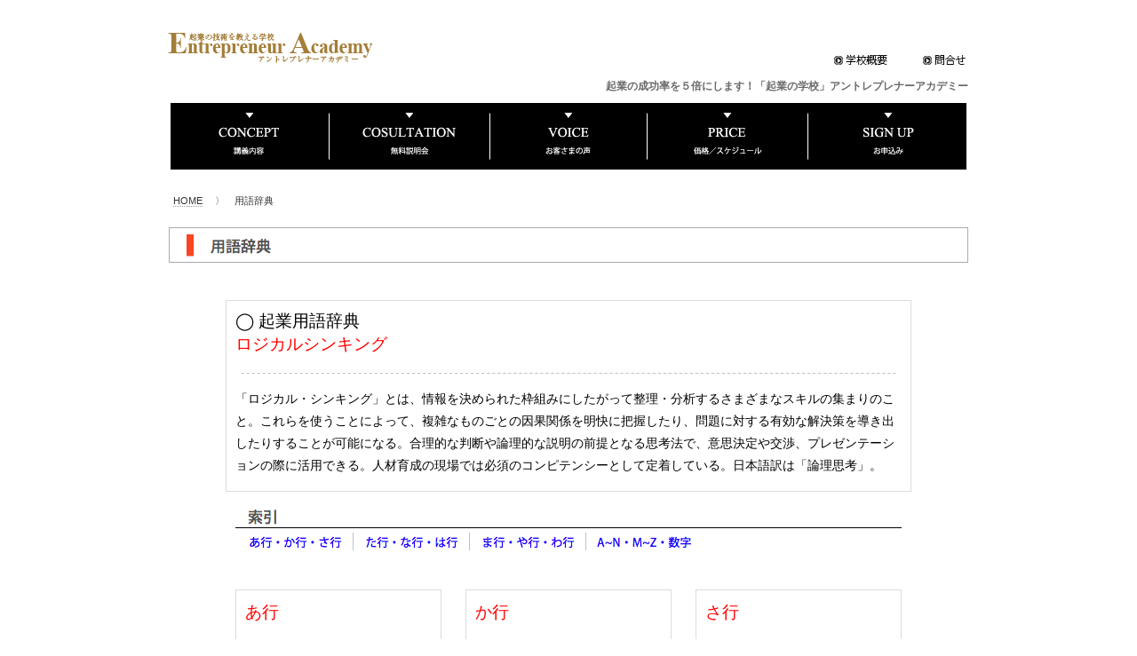

--- FILE ---
content_type: text/html
request_url: https://bbank.jp/entrepreneur-ac/word/ro05.html
body_size: 9671
content:
<!DOCTYPE html>
<html lang="ja-JP">
<head>
<meta http-equiv="X-UA-Compatible" content="IE=EmulateIE10" />
<meta http-equiv="content-type" content="text/html; charset=UTF-8" />
<meta name="robots" content="index" />
<meta name="keywords" content="ロジカルシンキング,論理,思考" />
<meta name="description" content="「ロジカル・シンキング」とは、情報を決められた枠組みにしたがって整理・分析するさまざまなスキルの集まりのこと。これらを使うことによって、複雑なものごとの因果関係を明快に把握したり、問題に対する有効な解決策を導き出したりすることが可能になる。合理的な判断や論理的な説明の前提となる思考法で、意思決定や交渉、プレゼンテーションの際に活用できる。人材育成の現場では必須のコンピテンシーとして定着している。日本語訳は「論理思考」。" />



<meta property="og:title" content="ロジカルシンキング" />
<meta property="og:type" content="website" />
<meta property="og:image" content="https://bbank.jp/entrepreneur-ac//bdflashinfo/thumbnail.png" />
<meta property="og:url" content="https://bbank.jp/entrepreneur-ac/word/ro05.html" />
<meta property="og:site_name" content="「起業の学校」アントレプレナーアカデミー" />
<meta property="og:description" content="「ロジカル・シンキング」とは、情報を決められた枠組みにしたがって整理・分析するさまざまなスキルの集まりのこと。これらを使うことによって、複雑なものごとの因果関係を明快に把握したり、問題に対する有効な解決策を導き出したりすることが可能になる。合理的な判断や論理的な説明の前提となる思考法で、意思決定や交渉、プレゼンテーションの際に活用できる。人材育成の現場では必須のコンピテンシーとして定着している。日本語訳は「論理思考」。" />
<link rel="canonical" href="https://bbank.jp/entrepreneur-ac/word/ro05.html" />

<title>ロジカルシンキング</title>

<link rel="stylesheet" type="text/css" href="../_module/layout/style.css" id="layout-css" />
<link rel="stylesheet" type="text/css" href="../_module/layout/_else.css" id="options-css" />
<link rel="stylesheet" type="text/css" href="../_module/theme/default08/style.css" id="theme-css" />
<link rel="stylesheet" type="text/css" href="ro05.css?3513843214v658m" id="page-css" />

<script type="text/javascript" src="../_module/js/script.js?l=1,t=default08,f=g,fs=m,c=043a" charset="utf-8" id="script-js"></script>
<script type="text/javascript">
<!--
var bdCssNames = {"area":["_cssskin/_area_header.css", "_cssskin/_area_billboard.css", "_cssskin/_area_main.css", "_cssskin/_area_side_a.css", "_cssskin/_area_side_b.css", "_cssskin/_area_footer.css"], "block":["_cssskin/h2.css", "_cssskin/_block_billboard.css", "_cssskin/_block_main.css", "_cssskin/_block_side_a.css", "_cssskin/_block_side_b.css", "_cssskin/_block_footer.css"]};
//-->
</script>
<!-- custom_tags_start -->
<style type="text/css">
ul.list-bg, ul.list-bg li {
 margin: 0; padding: 0;
}
ul.list-bg { margin-left: 12px; }
ul.list-bg li {
 list-style-type: none;
 padding: 4px 10px 4px 28px;
 background-image: url(arrow.png);
 background-repeat: no-repeat;
 background-position: left center;
}
</style>
<!-- custom_tags_end -->


</head>
<body id="L01" class="ML00">
<div id="page" class="thunder-bg"><div class="wind-bg">
<noscript><div id="no-script"><img src="../_module/js/parts/noscript.gif" width="600" height="30" alt="Enable JavaScript in your browser. このウェブサイトはJavaScriptをオンにしてご覧下さい。" /><br /></div></noscript>

<div id="area-header" class="area noskin cssskin-_area_header"><div class="wrap">
<div class="atl"></div><div class="atr"></div><div class="atc"></div><div class="amm"><div class="aml"></div><div class="amr"></div><div class="amc">
<div id="bk8298" class="block plain cssskin-h2 bd-sm-expert"><div class="col-1"><div class="simple skin-1 type-1"><div class="lhm mgn">
<div class="column set-1">
<p><br />
<span class="fsize_l"><span class="img noborder"><a href="../index.html"><img src="../_src/sc3282/83A839383g838C838D83S.png" width="260" height="43" alt="「起業の学校」アントレプレナーアカデミー" /></a></span></span><span class="fsize_l"><span class="img"><img src="../_src/sc3567/sign.png" width="500" height="43" alt="" /></span></span><span class="fsize_l"><span class="img noborder"><a href="../info/index.html"><img src="../_src/sc2385/menu_gaiyou.jpg" width="70" height="15" alt="学校概要" /><img src="../_src/sc2729/menu_gaiyou.jpg" width="70" height="15" alt="学校概要" class="over-img" /></a></span></span><span class="fsize_l"><span class="img"><img src="../_src/sc2387/sign.png" width="30" height="25" alt="" /></span></span><span class="fsize_l"><span class="img noborder"><a href="../question/index.html"><img src="../_src/sc2386/menu_toiawase.jpg" width="55" height="15" alt="問合せ" /><img src="../_src/sc2994/menu_toiawase.jpg" width="55" height="15" alt="問合せ" class="over-img" /></a></span></span></p>
<h1 class="ar">起業の成功率を５倍にします！「起業の学校」アントレプレナーアカデミー</h1></div>
</div></div></div></div>
</div></div><div class="abl"></div><div class="abr"></div><div class="abc"></div></div></div>

<div id="area-billboard" class="area noskin cssskin-_area_billboard"><div class="wrap">
<div class="atl"></div><div class="atr"></div><div class="atc"></div><div class="amm"><div class="aml"></div><div class="amr"></div><div class="amc">
<div id="bk8299" class="block plain cssskin-_block_billboard bd-sm-expert"><div class="col-1 picbk"><div class="simple skin-1 type-1"><div class="lhm">
<div class="column set-1">
<p class="ac"><span class="img noborder"><a href="../concept.html"><img src="../_src/sc3602/83r839383z83v83g.jpg" width="178" height="75" alt="講義内容" /><img src="../_src/sc3603/83r839383z83v83g.jpg" width="178" height="75" alt="講義内容" class="over-img" /></a></span><span class="img"><img src="../_src/sc2664/space_white_bk_1_75.jpg" width="1" height="75" alt="space_white_bk_1_75.jpg" /></span><span class="img noborder"><a href="../trial/index.html"><img src="../_src/sc3604/96b397bf90e096be89ef.jpg" width="180" height="75" alt="無料説明会" /><img src="../_src/sc3605/96b397bf90e096be89ef.jpg" width="180" height="75" alt="無料説明会" class="over-img" /></a></span><span class="img"><img src="../_src/sc2664/space_white_bk_1_75.jpg" width="1" height="75" alt="space_white_bk_1_75.jpg" /></span><span class="img noborder"><a href="../voice.html"><img src="../_src/sc2666/90BA.jpg" width="176" height="75" alt="お客さまの声" /><img src="../_src/sc2682/90BA.jpg" width="176" height="75" alt="お客さまの声" class="over-img" /></a></span><span class="img"><img src="../_src/sc2664/space_white_bk_1_75.jpg" width="1" height="75" alt="space_white_bk_1_75.jpg" /></span><span class="img noborder"><a href="../price.html"><img src="../_src/sc2677/89BF8Ai.jpg" width="180" height="75" alt="価格／スケジュール" /><img src="../_src/sc2678/89BF8Ai.jpg" width="180" height="75" alt="価格／スケジュール" class="over-img" /></a></span><span class="img"><img src="../_src/sc2664/space_white_bk_1_75.jpg" width="1" height="75" alt="space_white_bk_1_75.jpg" /></span><span class="img noborder"><a href="../entry.html"><img src="../_src/sc2673/905C8D9E82DD.jpg" width="178" height="75" alt="お申込み" /><img src="../_src/sc2679/905C8D9E82DD.jpg" width="178" height="75" alt="お申込み" class="over-img" /></a></span></p></div>
</div></div></div></div>


<div id="bk8300" class="block plain cssskin-_block_billboard bd-sm-expert"><div class="col-1"><div class="simple skin-3 type-1"><div class="lhm">
<div class="column set-1">
<p><a href="../index.html">HOME</a> 　〉　用語辞典</p></div>
</div></div></div></div>


<div id="bk8301" class="block plain cssskin-_block_billboard bd-sm-expert"><div class="col-1"><div class="simple skin-1 type-1"><div class="lhm mgn">
<div class="column set-1">
<p class="ac"><span class="img"><img src="../_src/sc3499/sign.png" width="900" height="40" alt="" /></span></p></div>
</div></div></div></div>
</div></div><div class="abl"></div><div class="abr"></div><div class="abc"></div></div></div>

<div id="area-contents" class="area noskin"><div class="wrap">
<div class="atl"></div><div class="atr"></div><div class="atc"></div><div class="amm"><div class="aml c-aml"></div><div class="amr c-amr"></div><div class="amc c-amc">

<div id="main-group"><div class="core">
<div id="area-main" class="area noskin areamgn cssskin-_area_main"><div class="wrap">
<div class="atl"></div><div class="atr"></div><div class="atc"></div><div class="amm"><div class="aml"></div><div class="amr"></div><div class="amc">
<div id="bk8302" class="block plain cssskin-_block_main bd-sm-expert"><div class="col-1"><div class="simple skin-1 type-1"><div class="lhm mgn">
<div class="column set-1">
<p class="ac"><!-- custom_tags_start -->
<div style="margin-left:auto;margin-right:auto;border-style: solid ; border-color:#dcdcdc; border-width: 1px; padding: 10px 10px 0px 10px;width: 750px;">
<div class="column set-1">

<span class="fsize_ll">◯ 起業用語辞典</span><br />
<span class="fsize_ll" style="color:#ff0000;">

ロジカルシンキング

</span>
<div align = "center"><p><img src="dash-line740.jpg"></p></div>

<p><span class="fsize_l">


「ロジカル・シンキング」とは、情報を決められた枠組みにしたがって整理・分析するさまざまなスキルの集まりのこと。これらを使うことによって、複雑なものごとの因果関係を明快に把握したり、問題に対する有効な解決策を導き出したりすることが可能になる。合理的な判断や論理的な説明の前提となる思考法で、意思決定や交渉、プレゼンテーションの際に活用できる。人材育成の現場では必須のコンピテンシーとして定着している。日本語訳は「論理思考」。


</span></p>

</div></div>
<!-- custom_tags_end --></p></div>
</div></div></div></div>


<div id="bk8303" class="block plain cssskin-_block_main bd-sm-expert"><div class="col-1"><div class="simple skin-1 type-1"><div class="lhm">
<div class="column set-1">
<p><span class="img"><img src="../_src/sc3500/sign.png" width="750" height="25" alt="" /></span><br />
<span class="img"><img src="../_src/sc3508/space10_30.jpg" width="10" height="30" alt="space10_30.jpg" /></span><span class="img noborder"><a href="#akasa"><img src="../_src/sc3504/sign.png" width="115" height="30" alt="" /><img src="../_src/sc3509/sign.png" width="115" height="30" alt="" class="over-img" /></a></span><span class="img"><img src="../_src/sc3503/sign.png" width="16" height="30" alt="" /></span><span class="img noborder"><a href="#tanaha"><img src="../_src/sc3505/sign.png" width="115" height="30" alt="" /><img src="../_src/sc3510/sign.png" width="115" height="30" alt="" class="over-img" /></a></span><span class="img"><img src="../_src/sc3503/sign.png" width="16" height="30" alt="" /></span><span class="img noborder"><a href="#mayawa"><img src="../_src/sc3506/sign.png" width="115" height="30" alt="" /><img src="../_src/sc3511/sign.png" width="115" height="30" alt="" class="over-img" /></a></span><span class="img"><img src="../_src/sc3503/sign.png" width="16" height="30" alt="" /></span><span class="img noborder"><a href="#suji"><img src="../_src/sc3507/sign.png" width="115" height="30" alt="" /><img src="../_src/sc3512/sign.png" width="115" height="30" alt="" class="over-img" /></a></span><!-- custom_tags_start -->
<!--
アンカー名を指定してください。このアンカーにリンクするにはリンクパーツのリンク先に「#アンカー名」と入力します。
この下にある「name=」のあとには「#」は入れません。
-->

<a name="akasa"></a>
<!-- custom_tags_end --></p></div>
</div></div></div></div>


<div id="bk8304" class="block plain cssskin-_block_main bd-sm-expert"><div class="col-1"><div class="simple skin-3 type-1"><div class="lhm mgn">
<div class="column set-1">
<p><!-- custom_tags_start -->
<center>
<table width="780" border="0">
			  <tr>
								<td align="left" valign="top"><div style="margin-left:auto;margin-right:auto;border-style: solid ; border-color:#dcdcdc; border-width: 1px; padding: 10px 10px 10px 10px;width: 210px;">
<div class="column set-1">

<span class="fsize_ll" style="color:#ff0000;">あ行</span>

<div align = "center"><p><img src="dash-line200.jpg"></p></div>

<p><span class="fsize_l">あ</span></p>

<ul class="list-bg">
<li><a href="a01.html">アイ・ピー・オー</a></li>
<li><a href="a02.html">アイ・アール</a></li>
<li><a href="a03.html">アウトソーシング</a></li>
<li><a href="a04.html">青色申告</a></li>
<li><a href="a05.html">アカウンタビリティー</a></li>
<li><a href="a06.html">アクセスログ解析</a></li>
<li><a href="a07.html">後入先出法</a></li>
<li><a href="a08.html">アニュアル・レポート</a></li>
<li><a href="a09.html">アフィリエイト</a></li>
<li><a href="a10.html">アライアンス</a></li>
<li><a href="a11.html">安定株主</a></li>
<li><a href="a12.html">アンテナ・ショップ</a></li>
<li><a href="a13.html">アントレプレナー</a></li>
</ul>

<p><span class="fsize_l">い</span></p>

<ul class="list-bg">
<li><a href="i01.html">委員会等設置会社</a></li>
<li><a href="i02.html">違法配当</a></li>
<li><a href="i03.html">イグジット</a></li>
<li><a href="i04.html">イービットディーエー</a></li>
<li><a href="i05.html">印鑑登録</a></li>
<li><a href="i06.html">インカムゲイン</a></li>
<li><a href="i07.html">インキュベーター</a></li>
<li><a href="i08.html">インサイダー取引</a></li>
<li><a href="i09.html">インセンティブ</a></li>
<li><a href="i10.html">インタレストマッチ</a></li>
<li><a href="i11.html">インディペンデントコントラクター</a></li>
<li><a href="i12.html">インフラストラクチャー</a></li>
<li><a href="i13.html">インフルエンサー</a></li>
</ul>

<p><span class="fsize_l">え</span></p>

<ul class="list-bg">
<li><a href="e01.html">営業譲渡</a></li>
<li><a href="e02.html">エクイティ・ファイナンス</a></li>
<li><a href="e03.html">エグゼクティブ・サマリー</a></li>
<li><a href="e04.html">エンジェル</a></li>
<li><a href="e05.html">エヌ・ピー・オー</a></li>
<li><a href="e06.html">エム・アンド・エー（企業買収）</a></li>
</ul>

<p><span class="fsize_l">お</span></p>

<ul class="list-bg">
<li><a href="o01.html">オフィスシェアリング</a></li>
<li><a href="o02.html">黄金株</a></li>
<li><a href="o03.html">オープンプライス</a></li>
<li><a href="o04.html">オプション取引</a></li>
<li><a href="o05.html">オンデマンド</a></li>
</ul>

</td>


								<td align="left" valign="top"><div style="margin-left:auto;margin-right:auto;border-style: solid ; border-color:#dcdcdc; border-width: 1px; padding: 10px 10px 10px 10px;width: 210px;">
<div class="column set-1">

<span class="fsize_ll" style="color:#ff0000;">か行</span>

<div align = "center"><p><img src="dash-line200.jpg"></p></div>

<p><span class="fsize_l">か</span></p>

<ul class="list-bg">
<li><a href="ka01.html">カーブアウト</a></li>
<li><a href="ka02.html">会社更生法</a></li>
<li><a href="ka03.html">会社分割</a></li>
<li><a href="ka04.html">会社法</a></li>
<li><a href="ka05.html">カスタマーバリュー</a></li>
<li><a href="ka06.html">カテゴリーキラー</a></li>
<li><a href="ka07.html">カニバリゼーション</a></li>
<li><a href="ka08.html">株価</a></li>
<li><a href="ka09.html">株価収益率</a></li>
<li><a href="ka10.html">株主総会</a></li>
<li><a href="ka11.html">株主代表訴訟</a></li>
<li><a href="ka12.html">株主割当</a></li>
<li><a href="ka13.html">簡易分割</a></li>
<li><a href="ka14.html">監査法人</a></li>
<li><a href="ka15.html">幹事証券会社</a></li>
<li><a href="ka16.html">カンパニー制</a></li>
<li><a href="ka17.html">管理会計</a></li>
</ul>

<p><span class="fsize_l">き</span></p>

<ul class="list-bg">
<li><a href="ki01.html">機関投資家</a></li>
<li><a href="ki02.html">企業</a></li>
<li><a href="ki03.html">起業</a></li>
<li><a href="ki04.html">企業価値（バリュエーション）</a></li>
<li><a href="ki05.html">起業家精神</a></li>
<li><a href="ki06.html">議決権</a></li>
<li><a href="ki07.html">キャッシュフロー</a></li>
<li><a href="ki08.html">キャッシュフロー計算書</a></li>
<li><a href="ki09.html">キャピタルゲイン</a></li>
<li><a href="ki10.html">キャピタルロス</a></li>
<li><a href="ki11.html">行政書士</a></li>
</ul>

<p><span class="fsize_l">く</span></p>

<ul class="list-bg">
<li><a href="ku01.html">クラウドコンピューティング</a></li>
<li><a href="ku02.html">グリーンシート市場（未公開株式市場）</a></li>
<li><a href="ku03.html">グリーンマーケティング</a></li>
<li><a href="ku04.html">クリック＆モルタル</a></li>
<li><a href="ku05.html">グローバルスタンダード</a></li>
<li><a href="ku06.html">グローバルナビゲーション</a></li>
<li><a href="ku07.html">グローバルマーケティング</a></li>
<li><a href="ku08.html">クロスマーチャンダイジング</a></li>
<li><a href="ku09.html">クロスメディアマーケティング</a></li>
</ul>

<p><span class="fsize_l">け</span></p>

<ul class="list-bg">
<li><a href="ke01.html">経営参加権</a></li>
<li><a href="ke02.html">経営学修士(エム・ビー・エー)</a></li>
<li><a href="ke03.html">経験曲線</a></li>
<li><a href="ke04.html">源泉所得税</a></li>
<li><a href="ke05.html">減損会計</a></li>
<li><a href="ke06.html">現物出資</a></li>
</ul>

<p><span class="fsize_l">こ</span></p>

<ul class="list-bg">
<li><a href="ko01.html">コアコンピタンス</a></li>
<li><a href="ko02.html">コーポレートガバナンス</a></li>
<li><a href="ko03.html">ゴーイングコンサーン</a></li>
<li><a href="ko04.html">公開初値</a></li>
<li><a href="ko05.html">合同会社（エル・エル・シー）</a></li>
<li><a href="ko06.html">公募・売出し</a></li>
<li><a href="ko07.html">子会社</a></li>
<li><a href="ko08.html">コストプラス型プライシング</a></li>
<li><a href="ko09.html">コマーシャルペーパー</a></li>
<li><a href="ko10.html">コミットメント</a></li>
<li><a href="ko11.html">コミュニティビジネス</a></li>
<li><a href="ko12.html">コラボレーション</a></li>
<li><a href="ko13.html">コンバージョンレート</a></li>
<li><a href="ko14.html">コンピテンシー</a></li>
<li><a href="ko15.html">コンプライアンス</a></li>
</ul>

</td>


<td align="left" valign="top"><div style="margin-left:auto;margin-right:auto;border-style: solid ; border-color:#dcdcdc; border-width: 1px; padding: 10px 10px 10px 10px;width: 210px;">
<div class="column set-1">

<span class="fsize_ll" style="color:#ff0000;">さ行</span>

<div align = "center"><p><img src="dash-line200.jpg"></p></div>

<p><span class="fsize_l">さ</span></p>

<ul class="list-bg">
<li><a href="sa01.html">債権者</a></li>
<li><a href="sa02.html">再生ファンド</a></li>
<li><a href="sa03.html">債務</a></li>
<li><a href="sa04.html">最低資本金規制</a></li>
<li><a href="sa05.html">財務諸表</a></li>
<li><a href="sa06.html">債務超過会社</a></li>
<li><a href="sa07.html">サステナビリティ</a></li>
<li><a href="sa08.html">差別化戦略</a></li>
<li><a href="sa09.html">産業再生機構</a></li>
<li><a href="sa10.html">産業財産権</a></li>
<li><a href="sa11.html">参入障壁</a></li>
<li><a href="sa12.html">サーベイランス</a></li>
<li><a href="sa13.html">サンプリング</a></li>
</ul>

<p><span class="fsize_l">し</span></p>

<ul class="list-bg">
<li><a href="si01.html">シー・アイ</a></li>
<li><a href="si02.html">シー・ビー</a></li>
<li><a href="si03.html">シーズ</a></li>
<li><a href="si04.html">シーズ・オリエンティッド</a></li>
<li><a href="si05.html">シードラウンド</a></li>
<li><a href="si06.html">シェアードサービス</a></li>
<li><a href="si07.html">時価総額</a></li>
<li><a href="si08.html">資金調達</a></li>
<li><a href="si09.html">事業計画書</a></li>
<li><a href="si10.html">自己資本</a></li>
<li><a href="si11.html">自己資本比率</a></li>
<li><a href="si12.html">シックスシグマ</a></li>
<li><a href="si13.html">実用新案権</a></li>
<li><a href="si14.html">シナジー効果</a></li>
<li><a href="si15.html">司法書士</a></li>
<li><a href="si16.html">資本金</a></li>
<li><a href="si17.html">資本コスト</a></li>
<li><a href="si18.html">資本政策</a></li>
<li><a href="si19.html">私募</a></li>
<li><a href="si20.html">社会起業家</a></li>
<li><a href="si21.html">社会保険労務士</a></li>
<li><a href="si22.html">社会保険・労働保険</a></li>
<li><a href="si23.html">社債</a></li>
<li><a href="si24.html">ジャスダック</a></li>
<li><a href="si25.html">週末起業</a></li>
<li><a href="si26.html">上場基準期</a></li>
<li><a href="si27.html">使用人兼取締役</a></li>
<li><a href="si28.html">商業登記法</a></li>
<li><a href="si29.html">商標権</a></li>
<li><a href="si30.html">消費リーダー</a></li>
<li><a href="si31.html">商品コンセプト</a></li>
<li><a href="si32.html">ショートレビュー</a></li>
<li><a href="si33.html">証券アナリスト</a></li>
<li><a href="si34.html">証券代行会社</a></li>
<li><a href="si35.html">新株予約権</a></li>
<li><a href="si36.html">新興市場</a></li>
<li><a href="si37.html">新設合併</a></li>
<li><a href="si38.html">新設分割</a></li>
<li><a href="si39.html">シンクタンク</a></li>
</ul>

<p><span class="fsize_l">す</span></p>

<ul class="list-bg">
<li><a href="su01.html">スイッチングコスト</a></li>
<li><a href="su02.html">スキーム</a></li>
<li><a href="su03.html">スクリーニング</a></li>
<li><a href="su04.html">スケールメリット</a></li>
<li><a href="su05.html">スタートアップステージ</a></li>
<li><a href="su06.html">ステークホルダー</a></li>
<li><a href="su07.html">ステレオタイプ</a></li>
<li><a href="su08.html">ストックオプション</a></li>
<li><a href="su09.html">ストラテジスト</a></li>
<li><a href="su10.html">スノッブ効果</a></li>
<li><a href="su11.html">スピンアウト</a></li>
<li><a href="su12.html">スピンオフ</a></li>
</ul>

<p><span class="fsize_l">せ</span></p>

<ul class="list-bg">
<li><a href="se01.html">生活防衛</a></li>
<li><a href="se02.html">税効果会計</a></li>
<li><a href="se03.html">製品ライフサイクル</a></li>
<li><a href="se04.html">セクター</a></li>
<li><a href="se05.html">セグメンテーション</a></li>
<li><a href="se06.html">創立総会</a></li>
<li><a href="se07.html">セントレックス</a></li>
</ul>

<p><span class="fsize_l">そ</span></p>

<ul class="list-bg">
<li><a href="so01.html">ソー・ホー（SOHO）</a></li>
<li><a href="so02.html">組織変更</a></li>
<li><a href="so03.html">ソーシャルブックマーク</a></li>
<li><a href="so04.html">ソフトランディング</a></li>
<li><a href="so05.html">ソリューション</a></li>
<li><a href="so06.html">損益計算書</a></li>
</ul>

</td>
	</tr>
  </table>
</center>
<!-- custom_tags_end --></p></div>
</div></div></div></div>


<div id="bk8305" class="block plain cssskin-_block_main bd-sm-expert"><div class="col-1"><div class="simple skin-1 type-1"><div class="lhm">
<div class="column set-1">
<p><span class="img"><img src="../_src/sc3508/space10_30.jpg" width="10" height="30" alt="space10_30.jpg" /></span><span class="img noborder"><a href="#akasa"><img src="../_src/sc3504/sign.png" width="115" height="30" alt="" /><img src="../_src/sc3509/sign.png" width="115" height="30" alt="" class="over-img" /></a></span><span class="img"><img src="../_src/sc3503/sign.png" width="16" height="30" alt="" /></span><span class="img noborder"><a href="#tanaha"><img src="../_src/sc3505/sign.png" width="115" height="30" alt="" /><img src="../_src/sc3510/sign.png" width="115" height="30" alt="" class="over-img" /></a></span><span class="img"><img src="../_src/sc3503/sign.png" width="16" height="30" alt="" /></span><span class="img noborder"><a href="#mayawa"><img src="../_src/sc3506/sign.png" width="115" height="30" alt="" /><img src="../_src/sc3511/sign.png" width="115" height="30" alt="" class="over-img" /></a></span><span class="img"><img src="../_src/sc3503/sign.png" width="16" height="30" alt="" /></span><span class="img noborder"><a href="#suji"><img src="../_src/sc3507/sign.png" width="115" height="30" alt="" /><img src="../_src/sc3512/sign.png" width="115" height="30" alt="" class="over-img" /></a></span><!-- custom_tags_start -->
<!--
アンカー名を指定してください。このアンカーにリンクするにはリンクパーツのリンク先に「#アンカー名」と入力します。
この下にある「name=」のあとには「#」は入れません。
-->

<a name="tanaha"></a>
<!-- custom_tags_end --></p></div>
</div></div></div></div>


<div id="bk8306" class="block plain cssskin-_block_main bd-sm-expert"><div class="col-1"><div class="simple skin-3 type-1"><div class="lhm mgn">
<div class="column set-1">
<p><!-- custom_tags_start -->
<center>
<table width="780" border="0">
			  <tr>
								<td align="left" valign="top"><div style="margin-left:auto;margin-right:auto;border-style: solid ; border-color:#dcdcdc; border-width: 1px; padding: 10px 10px 10px 10px;width: 210px;">
<div class="column set-1">

<span class="fsize_ll" style="color:#ff0000;">た行</span>

<div align = "center"><p><img src="dash-line200.jpg"></p></div>

<p><span class="fsize_l">た</span></p>

<ul class="list-bg">
<li><a href="ta01.html">貸借対照表（B/S：バランスシート）</a></li>
<li><a href="ta02.html">タイム・ラグ</a></li>
<li><a href="ta03.html">ダイレクトマーケティング</a></li>
<li><a href="ta04.html">ダイレクトメール（DM）</a></li>
<li><a href="ta05.html">第三者割当増資</a></li>
<li><a href="ta06.html">ターゲティング</a></li>
<li><a href="ta07.html">脱サラ</a></li>
<li><a href="ta08.html">多変量解析</a></li>
<li><a href="ta09.html">ダンピング</a></li>
</ul>

<p><span class="fsize_l">ち</span></p>

<ul class="list-bg">
<li><a href="ti01.html">中小企業大学校</a></li>
<li><a href="ti02.html">チャネル</a></li>
</ul>

<p><span class="fsize_l">て</span></p>

<ul class="list-bg">
<li><a href="te01.html">定款</a></li>
<li><a href="te02.html">ディスカウント・キャッシュフロー</a></li>
<li><a href="te03.html">ディスクロージャー</a></li>
<li><a href="te04.html">データウェアハウス</a></li>
<li><a href="te05.html">データベースマーケティング</a></li>
<li><a href="te06.html">データマイニング</a></li>
<li><a href="te07.html">テクニカルバリュー</a></li>
<li><a href="te08.html">デジタルディバイド</a></li>
<li><a href="te09.html">デスバレー</a></li>
<li><a href="te10.html">テストマーケティング</a></li>
<li><a href="te11.html">デットファイナンス</a></li>
<li><a href="te12.html">デットエクイティスワップ</a></li>
<li><a href="te13.html">デファクトスタンダード</a></li>
<li><a href="te14.html">デューデリジェンス</a></li>
<li><a href="te15.html">テレマーケティング</a></li>
<li><a href="te16.html">転換予約権付株式</a></li>
<li><a href="te17.html">電子定款</a></li>
<li><a href="te18.html">店頭登録銘柄</a></li>
</ul>

<p><span class="fsize_l">と</span></p>

<ul class="list-bg">
<li><a href="to01.html">投資銀行</a></li>
<li><a href="to02.html">投資会社</a></li>
<li><a href="to03.html">特許権</a></li>
<li><a href="to04.html">ドミナント戦略</a></li>
<li><a href="to05.html">トラックバック</a></li>
<li><a href="to06.html">取締役会</a></li>
<li><a href="to07.html">トレーサビリティ</a></li>
<li><a href="to08.html">ドロップシッピング</a></li>
</ul>

</td>


								<td align="left" valign="top"><div style="margin-left:auto;margin-right:auto;border-style: solid ; border-color:#dcdcdc; border-width: 1px; padding: 10px 10px 10px 10px;width: 210px;">
<div class="column set-1">

<span class="fsize_ll" style="color:#ff0000;">な行</span>

<div align = "center"><p><img src="dash-line200.jpg"></p></div>

<p><span class="fsize_l">な</span></p>

<ul class="list-bg">
<li><a href="na01.html">内部監査</a></li>
<li><a href="na02.html">内部統制</a></li>
<li><a href="na03.html">ナスダック</a></li>
<li><a href="na04.html">ナレッジマネジメント</a></li>
</ul>

<p><span class="fsize_l">に</span></p>

<ul class="list-bg">
<li><a href="ni01.html">日本司法支援センター</a></li>
<li><a href="ni02.html">ニーズ</a></li>
<li><a href="ni03.html">ニーズ・オリエンティッド</a></li>
<li><a href="ni04.html">ニッチ・マーケティング</a></li>
</ul>

<p><span class="fsize_l">ね</span></p>

<ul class="list-bg">
<li><a href="ne01.html">ネットオークション</a></li>
<li><a href="ne02.html">年末調整</a></li>
</ul>

<p><span class="fsize_l">の</span></p>

<ul class="list-bg">
<li><a href="no01.html">ノベルティ</a></li>
</ul>

</td>


<td align="left" valign="top"><div style="margin-left:auto;margin-right:auto;border-style: solid ; border-color:#dcdcdc; border-width: 1px; padding: 10px 10px 10px 10px;width: 210px;">
<div class="column set-1">

<span class="fsize_ll" style="color:#ff0000;">は行</span>

<div align = "center"><p><img src="dash-line200.jpg"></p></div>

<p><span class="fsize_l">は</span></p>

<ul class="list-bg">
<li><a href="ha01.html">バイラルマーケティング</a></li>
<li><a href="ha02.html">バズマーケティング</a></li>
<li><a href="ha03.html">バーチャルオフィス</a></li>
<li><a href="ha04.html">ハードランディング</a></li>
<li><a href="ha05.html">ハーモナイゼーション</a></li>
<li><a href="ha06.html">発行価格</a></li>
<li><a href="ha07.html">バック・オフィス</a></li>
<li><a href="ha08.html">パフォーマンス</a></li>
<li><a href="ha09.html">パブリシティ</a></li>
<li><a href="ha10.html">パブリック・プライベート・パートナーシップ</a></li>
<li><a href="ha11.html">バリューチェーン</a></li>
<li><a href="ha12.html">パレートの法則</a></li>
<li><a href="ha13.html">ハンズオン</a></li>
</ul>

<p><span class="fsize_l">ひ</span></p>

<ul class="list-bg">
<li><a href="hi01.html">ビジネスコンビニ</a></li>
<li><a href="hi02.html">ビジネスモデル特許</a></li>
<li><a href="hi03.html">ビジネススクール</a></li>
<li><a href="hi04.html">ビジョン</a></li>
<li><a href="hi05.html">費用対効果</a></li>
</ul>

<p><span class="fsize_l">ふ</span></p>

<ul class="list-bg">
<li><a href="hu01.html">ファシリテーション</a></li>
<li><a href="hu02.html">ファブレス</a></li>
<li><a href="hu03.html">ファンドオブファンズ</a></li>
<li><a href="hu04.html">フォローアップ</a></li>
<li><a href="hu05.html">副業</a></li>
<li><a href="hu06.html">富裕層</a></li>
<li><a href="hu07.html">プライバシーマーク</a></li>
<li><a href="hu08.html">プライベート・エクイティ・ファンド</a></li>
<li><a href="hu09.html">プライスリーダー</a></li>
<li><a href="hu10.html">フランチャイズチェーン（ＦＣ）</a></li>
<li><a href="hu11.html">ブランドライフサイクル</a></li>
<li><a href="hu12.html">ブランド戦略</a></li>
<li><a href="hu13.html">フリーエージェント</a></li>
<li><a href="hu14.html">フリーキャッシュフロー</a></li>
<li><a href="hu15.html">フリーランス</a></li>
<li><a href="hu16.html">ブルーオーシャン戦略</a></li>
<li><a href="hu17.html">プル戦略</a></li>
<li><a href="hu18.html">プレマネー企業価値、ポストマネー企業価値</a></li>
<li><a href="hu19.html">プレミアム</a></li>
<li><a href="hu20.html">ブロガー</a></li>
<li><a href="hu21.html">プロキシファイト</a></li>
<li><a href="hu22.html">プロトタイプ</a></li>
<li><a href="hu23.html">プロダクトアウト、マーケットイン</a></li>
</ul>

<p><span class="fsize_l">へ</span></p>

<ul class="list-bg">
<li><a href="he01.html">ペイオフ</a></li>
<li><a href="he02.html">ペイ・パー・クリック</a></li>
<li><a href="he03.html">ページビュー</a></li>
<li><a href="he04.html">ヘッジファンド</a></li>
<li><a href="he05.html">ベンチマーキング</a></li>
<li><a href="he06.html">ベンチャー</a></li>
<li><a href="he07.html">ベンチャー企業</a></li>
<li><a href="he08.html">ベンチャーキャピタリスト</a></li>
<li><a href="he09.html">ベンチャーキャピタル</a></li>
<li><a href="he10.html">ベンチャーファンド</a></li>
<li><a href="he11.html">ヘラクレス（大証）</a></li>
</ul>

<p><span class="fsize_l">ほ</span></p>

<ul class="list-bg">
<li><a href="ho01.html">法人</a></li>
<li><a href="ho02.html">募集設立</a></li>
<li><a href="ho03.html">発起設立</a></li>
<li><a href="ho04.html">発起人</a></li>
<li><a href="ho05.html">ボランタリーチェーン</a></li>
<li><a href="ho06.html">ポートフォリオ</a></li>
<li><a href="ho07.html">ポジショニング</a></li>
<li><a href="ho08.html">ホワイトカラー</a></li>
</ul>

</td>

	</tr>
  </table>
</center>
<!-- custom_tags_end --></p></div>
</div></div></div></div>


<div id="bk8307" class="block plain cssskin-_block_main bd-sm-expert"><div class="col-1"><div class="simple skin-1 type-1"><div class="lhm">
<div class="column set-1">
<p><span class="img"><img src="../_src/sc3508/space10_30.jpg" width="10" height="30" alt="space10_30.jpg" /></span><span class="img noborder"><a href="#akasa"><img src="../_src/sc3504/sign.png" width="115" height="30" alt="" /><img src="../_src/sc3509/sign.png" width="115" height="30" alt="" class="over-img" /></a></span><span class="img"><img src="../_src/sc3503/sign.png" width="16" height="30" alt="" /></span><span class="img noborder"><a href="#tanaha"><img src="../_src/sc3505/sign.png" width="115" height="30" alt="" /><img src="../_src/sc3510/sign.png" width="115" height="30" alt="" class="over-img" /></a></span><span class="img"><img src="../_src/sc3503/sign.png" width="16" height="30" alt="" /></span><span class="img noborder"><a href="#mayawa"><img src="../_src/sc3506/sign.png" width="115" height="30" alt="" /><img src="../_src/sc3511/sign.png" width="115" height="30" alt="" class="over-img" /></a></span><span class="img"><img src="../_src/sc3503/sign.png" width="16" height="30" alt="" /></span><span class="img noborder"><a href="#suji"><img src="../_src/sc3507/sign.png" width="115" height="30" alt="" /><img src="../_src/sc3512/sign.png" width="115" height="30" alt="" class="over-img" /></a></span><!-- custom_tags_start -->
<!--
アンカー名を指定してください。このアンカーにリンクするにはリンクパーツのリンク先に「#アンカー名」と入力します。
この下にある「name=」のあとには「#」は入れません。
-->

<a name="mayawa"></a>
<!-- custom_tags_end --></p></div>
</div></div></div></div>


<div id="bk8308" class="block plain cssskin-_block_main bd-sm-expert"><div class="col-1"><div class="simple skin-3 type-1"><div class="lhm mgn">
<div class="column set-1">
<p><!-- custom_tags_start -->
<center>
<table width="780" border="0">
			  <tr>
								<td align="left" valign="top"><div style="margin-left:auto;margin-right:auto;border-style: solid ; border-color:#dcdcdc; border-width: 1px; padding: 10px 10px 10px 10px;width: 210px;">
<div class="column set-1">

<span class="fsize_ll" style="color:#ff0000;">ま行</span>

<div align = "center"><p><img src="dash-line200.jpg"></p></div>

<p><span class="fsize_l">ま</span></p>

<ul class="list-bg">
<li><a href="ma01.html">マークアップ型プライシング</a></li>
<li><a href="ma02.html">マーケット・シェア</a></li>
<li><a href="ma03.html">マーケティング</a></li>
<li><a href="ma04.html">マーケティング・ミックス</a></li>
<li><a href="ma05.html">マージ</a></li>
<li><a href="ma06.html">マーチャンダイジング</a></li>
<li><a href="ma07.html">マイルストーン</a></li>
<li><a href="ma08.html">マクロ環境</a></li>
<li><a href="ma09.html">マクロ経済</a></li>
<li><a href="ma10.html">マクロマーケティング</a></li>
<li><a href="ma11.html">マネジメント・バイアウト（MBO）</a></li>
<li><a href="ma12.html">マザーズ（東証）</a></li>
<li><a href="ma13.html">マネーロンダリング</a></li>
<li><a href="ma14.html">マルチブランド戦略</a></li>
</ul>

<p><span class="fsize_l">み</span></p>

<ul class="list-bg">
<li><a href="mi01.html">ミクロ経済</a></li>
<li><a href="mi02.html">見込み客</a></li>
<li><a href="mi03.html">ミステリーショッパー</a></li>
<li><a href="mi04.html">見せ金</a></li>
<li><a href="mi05.html">民事再生法</a></li>
</ul>

<p><span class="fsize_l">む</span></p>

<ul class="list-bg">
<li><a href="mu01.html">無形資産</a></li>
</ul>

<p><span class="fsize_l">め</span></p>

<ul class="list-bg">
<li><a href="me01.html">メインバンク</a></li>
<li><a href="me02.html">メタタグ</a></li>
<li><a href="me03.html">メディアミックス</a></li>
<li><a href="me04.html">メール・マーケティング</a></li>
</ul>


<p><span class="fsize_l">も</span></p>

<ul class="list-bg">
<li><a href="mo01.html">持株会社</a></li>
<li><a href="mo02.html">持分会社</a></li>
<li><a href="mo03.html">目論見書</a></li>
<li><a href="mo04.html">モチベーション</a></li>
<li><a href="mo05.html">モックアップ</a></li>
<li><a href="mo06.html">モバイルバンキング</a></li>
<li><a href="mo07.html">モラトリアム</a></li>
</ul>

</td>


								<td align="left" valign="top"><div style="margin-left:auto;margin-right:auto;border-style: solid ; border-color:#dcdcdc; border-width: 1px; padding: 10px 10px 10px 10px;width: 210px;">
<div class="column set-1">

<span class="fsize_ll" style="color:#ff0000;">や行</span>

<div align = "center"><p><img src="dash-line200.jpg"></p></div>

<p><span class="fsize_l">ゆ</span></p>

<ul class="list-bg">
<li><a href="yu01.html">有価証券</a></li>
<li><a href="yu02.html">有価証券報告書</a></li>
<li><a href="yu03.html">優先株</a></li>
<li><a href="yu04.html">ユニバーサル・サービス</a></li>
<li><a href="yu05.html">ユーザインターフェース</a></li>
<li><a href="yu06.html">ユーザビリティ</a></li>
<li><a href="yu07.html">ユニークユーザー</a></li>
<li><a href="yu08.html">ユビキタス</a></li>
</ul>

<p><span class="fsize_l">よ</span></p>

<ul class="list-bg">
<li><a href="yo01.html">要件定義</a></li>
</ul>

</td>


<td align="left" valign="top"><div style="margin-left:auto;margin-right:auto;border-style: solid ; border-color:#dcdcdc; border-width: 1px; padding: 10px 10px 10px 10px;width: 210px;">
<div class="column set-1">

<span class="fsize_ll" style="color:#ff0000;">ら行・わ</span>

<div align = "center"><p><img src="dash-line200.jpg"></p></div>

<p><span class="fsize_l">ら</span></p>

<ul class="list-bg">
<li><a href="ra01.html">ライフステージ</a></li>
<li><a href="ra02.html">ライフタイムバリュー</a></li>
<li><a href="ra03.html">ランチェスターの法則</a></li>
<li><a href="ra04.html">ランディングページ</a></li>
<li><a href="ra05.html">ランニングコスト</a></li>
</ul>

<p><span class="fsize_l">り</span></p>

<ul class="list-bg">
<li><a href="ri01.html">リーガルチェック</a></li>
<li><a href="ri02.html">リーセンシー効果</a></li>
<li><a href="ri03.html">リードタイム</a></li>
<li><a href="ri04.html">リード・ベンチャーキャピタル</a></li>
<li><a href="ri05.html">リーフレット</a></li>
<li><a href="ri06.html">リスク</a></li>
<li><a href="ri07.html">リスクヘッジ</a></li>
<li><a href="ri08.html">リスクマネジメント</a></li>
<li><a href="ri09.html">リッチメディア</a></li>
<li><a href="ri10.html">リテール</a></li>
<li><a href="ri11.html">リテラシー</a></li>
<li><a href="ri12.html">リテンション</a></li>
<li><a href="ri13.html">リニューアル</a></li>
<li><a href="ri14.html">リバースエンジニアリング</a></li>
<li><a href="ri15.html">リバースオークション</a></li>
<li><a href="ri16.html">リバースモーゲージ</a></li>
<li><a href="ri17.html">リファレンス</a></li>
<li><a href="ri18.html">リマインドメール</a></li>
<li><a href="ri19.html">リモートアクセス</a></li>
<li><a href="ri20.html">流動性</a></li>
<li><a href="ri21.html">臨時決済</a></li>
</ul>

<p><span class="fsize_l">れ</span></p>

<ul class="list-bg">
<li><a href="re01.html">レガシーシステム</a></li>
<li><a href="re02.html">レコメンド</a></li>
<li><a href="re03.html">劣後株式</a></li>
<li><a href="re04.html">連結決算</a></li>
<li><a href="re05.html">レンタルオフィス</a></li>
<li><a href="re06.html">レンタルサーバ</a></li>
</ul>

<p><span class="fsize_l">ろ</span></p>

<ul class="list-bg">
<li><a href="ro01.html">ロイヤリティ</a></li>
<li><a href="ro02.html">ロイヤルカスタマー</a></li>
<li><a href="ro03.html">ロードマップ</a></li>
<li><a href="ro04.html">ロールモデル</a></li>
<li><a href="ro05.html">ロジカルシンキング</a></li>
<li><a href="ro06.html">ロジスティクス</a></li>
<li><a href="ro07.html">ロックアップ</a></li>
<li><a href="ro08.html">ロングテール</a></li>
</ul>

<p><span class="fsize_l">わ</span></p>

<ul class="list-bg">
<li><a href="wa01.html">ワークショップ</a></li>
<li><a href="wa02.html">ワーキング・グループ</a></li>
<li><a href="wa03.html">ワラント債</a></li>
<li><a href="wa04.html">割引現在価値</a></li>
<li><a href="wa05.html">割引率</a></li>
<li><a href="wa06.html">ワンツーワン・マーケティング</a></li>
<li><a href="wa07.html">ワンストップサービス</a></li>
</ul>

</td>

	</tr>
  </table>
</center>
<!-- custom_tags_end --></p></div>
</div></div></div></div>


<div id="bk8309" class="block plain cssskin-_block_main bd-sm-expert"><div class="col-1"><div class="simple skin-1 type-1"><div class="lhm">
<div class="column set-1">
<p><span class="img"><img src="../_src/sc3508/space10_30.jpg" width="10" height="30" alt="space10_30.jpg" /></span><span class="img noborder"><a href="#akasa"><img src="../_src/sc3504/sign.png" width="115" height="30" alt="" /><img src="../_src/sc3509/sign.png" width="115" height="30" alt="" class="over-img" /></a></span><span class="img"><img src="../_src/sc3503/sign.png" width="16" height="30" alt="" /></span><span class="img noborder"><a href="#tanaha"><img src="../_src/sc3505/sign.png" width="115" height="30" alt="" /><img src="../_src/sc3510/sign.png" width="115" height="30" alt="" class="over-img" /></a></span><span class="img"><img src="../_src/sc3503/sign.png" width="16" height="30" alt="" /></span><span class="img noborder"><a href="#mayawa"><img src="../_src/sc3506/sign.png" width="115" height="30" alt="" /><img src="../_src/sc3511/sign.png" width="115" height="30" alt="" class="over-img" /></a></span><span class="img"><img src="../_src/sc3503/sign.png" width="16" height="30" alt="" /></span><span class="img noborder"><a href="#suji"><img src="../_src/sc3507/sign.png" width="115" height="30" alt="" /><img src="../_src/sc3512/sign.png" width="115" height="30" alt="" class="over-img" /></a></span><!-- custom_tags_start -->
<!--
アンカー名を指定してください。このアンカーにリンクするにはリンクパーツのリンク先に「#アンカー名」と入力します。
この下にある「name=」のあとには「#」は入れません。
-->

<a name="suji"></a>
<!-- custom_tags_end --></p></div>
</div></div></div></div>


<div id="bk8310" class="block plain cssskin-_block_main bd-sm-expert"><div class="col-1"><div class="simple skin-3 type-1"><div class="lhm mgn">
<div class="column set-1">
<p><!-- custom_tags_start -->
<center>
<table width="780" border="0">
			  <tr>
								<td align="left" valign="top"><div style="margin-left:auto;margin-right:auto;border-style: solid ; border-color:#dcdcdc; border-width: 1px; padding: 10px 10px 10px 10px;width: 210px;">
<div class="column set-1">

<span class="fsize_ll" style="color:#ff0000;">A〜M</span>

<div align = "center"><p><img src="dash-line200.jpg"></p></div>

<p><span class="fsize_l">A</span></p>

<ul class="list-bg">
<li><a href="am01.html">ABC分析</a></li>
<li><a href="am02.html">AIDMAの法則</a></li>
<li><a href="am03.html">AISASの法則</a></li>
<li><a href="am04.html">ASP</a></li>
</ul>

<p><span class="fsize_l">B</span></p>

<ul class="list-bg">
<li><a href="am05.html">BPO</a></li>
<li><a href="am06.html">BPR</a></li>
<li><a href="am07.html">BPS</a></li>
<li><a href="am08.html">BTO</a></li>
<li><a href="am09.html">B to B</a></li>
<li><a href="am10.html">B to C</a></li>
<li><a href="am11.html">B to E</a></li>
</ul>

<p><span class="fsize_l">C</span></p>

<ul class="list-bg">
<li><a href="am12.html">CRM</a></li>
<li><a href="am13.html">CS</a></li>
<li><a href="am14.html">CTI</a></li>
<li><a href="am15.html">CTO</a></li>
<li><a href="am16.html">CTR</a></li>
</ul>

<p><span class="fsize_l">D</span></p>

<ul class="list-bg">
<li><a href="am17.html">DAGMAR</a></li>
<li><a href="am18.html">DCF法</a></li>
</ul>


<p><span class="fsize_l">E</span></p>

<ul class="list-bg">
<li><a href="am19.html">EC</a></li>
<li><a href="am20.html">EDI</a></li>
<li><a href="am21.html">EDINET</a></li>
<li><a href="am22.html">EDLP</a></li>
<li><a href="am23.html">EVA</a></li>
</ul>

<p><span class="fsize_l">I</span></p>

<ul class="list-bg">
<li><a href="am24.html">IMC</a></li>
</ul>

<p><span class="fsize_l">J</span></p>

<ul class="list-bg">
<li><a href="am25.html">J-SOX</a></li>
<li><a href="am26.html">JV</a></li>
</ul>

<p><span class="fsize_l">L</span></p>

<ul class="list-bg">
<li><a href="am27.html">LBO</a></li>
<li><a href="am28.html">LBM</a></li>
<li><a href="am29.html">LPO</a></li>
</ul>


<p><span class="fsize_l">M</span></p>

<ul class="list-bg">
<li><a href="am30.html">M & A</a></li>
<li><a href="am31.html">MBO</a></li>
<li><a href="am32.html">MGM</a></li>
<li><a href="am33.html">MVA</a></li>
</ul>

</td>


								<td align="left" valign="top"><div style="margin-left:auto;margin-right:auto;border-style: solid ; border-color:#dcdcdc; border-width: 1px; padding: 10px 10px 10px 10px;width: 210px;">
<div class="column set-1">

<span class="fsize_ll" style="color:#ff0000;">N~Z</span>

<div align = "center"><p><img src="dash-line200.jpg"></p></div>

<p><span class="fsize_l">N</span></p>

<ul class="list-bg">
<li><a href="nz01.html">NDA</a></li>
</ul>

<p><span class="fsize_l">N</span></p>

<ul class="list-bg">
<li><a href="nz02.html">OEM</a></li>
</ul>

<p><span class="fsize_l">P</span></p>

<ul class="list-bg">
<li><a href="nz03.html">PB</a></li>
<li><a href="nz04.html">PBR</a></li>
<li><a href="nz05.html">PE</a></li>
<li><a href="nz06.html">PER</a></li>
<li><a href="nz07.html">PHP</a></li>
<li><a href="nz08.html">PPC</a></li>
</ul>

<p><span class="fsize_l">R</span></p>

<ul class="list-bg">
<li><a href="nz09.html">ROA</a></li>
<li><a href="nz10.html">ROAS</a></li>
<li><a href="nz11.html">ROE</a></li>
<li><a href="nz12.html">ROI</a></li>
<li><a href="nz13.html">RSS</a></li>
</ul>


<p><span class="fsize_l">S</span></p>

<ul class="list-bg">
<li><a href="nz14.html">SEM</a></li>
<li><a href="nz15.html">SEO</a></li>
<li><a href="nz16.html">SPA</a></li>
<li><a href="nz17.html">SPC</a></li>
<li><a href="nz18.html">STPマーケティング</a></li>
<li><a href="nz19.html">SWOT分析</a></li>
</ul>

<p><span class="fsize_l">T</span></p>

<ul class="list-bg">
<li><a href="nz20.html">TOB</a></li>
</ul>

<p><span class="fsize_l">W</span></p>

<ul class="list-bg">
<li><a href="nz21.html">WACCXX</a></li>
</ul>

</td>


<td align="left" valign="top"><div style="margin-left:auto;margin-right:auto;border-style: solid ; border-color:#dcdcdc; border-width: 1px; padding: 10px 10px 10px 10px;width: 210px;">
<div class="column set-1">

<span class="fsize_ll" style="color:#ff0000;">数字</span>

<div align = "center"><p><img src="dash-line200.jpg"></p></div>



<ul class="list-bg">
<li><a href="num01.html">3C</a></li>
<li><a href="num02.html">4C</a></li>
<li><a href="num03.html">4P</a></li>
<li><a href="num04.html">5：25の法則</a></li>
<li><a href="num05.html">5F</a></li>
</ul>

</td>

	</tr>
  </table>
</center>
<!-- custom_tags_end --></p></div>
</div></div></div></div>
</div></div><div class="abl"></div><div class="abr"></div><div class="abc"></div></div></div></div>

<div id="area-side-b" class="area noskin side-group cssskin-_area_side_b"><div class="wrap">
<div class="atl"></div><div class="atr"></div><div class="atc"></div><div class="amm"><div class="aml"></div><div class="amr"></div><div class="amc">

</div></div><div class="abl"></div><div class="abr"></div><div class="abc"></div></div></div></div>

<div id="area-side-a" class="area noskin areamgn side-group cssskin-_area_side_a"><div class="wrap">
<div class="atl"></div><div class="atr"></div><div class="atc"></div><div class="amm"><div class="aml"></div><div class="amr"></div><div class="amc">

</div></div><div class="abl"></div><div class="abr"></div><div class="abc"></div></div></div>

</div></div><div class="abl"></div><div class="abr"></div><div class="abc"></div></div></div>
<div id="blank-footer"></div>
</div></div>

<div id="area-footer" class="area noskin cssskin-_area_footer"><div class="wrap">
<div class="atl"></div><div class="atr"></div><div class="atc"></div><div class="amm"><div class="aml"></div><div class="amr"></div><div class="amc">
<div id="bk8314" class="block plain cssskin-_block_footer bd-sm-expert"><div class="col-1"><div class="simple skin-1 type-1"><div class="lhm mgn">
<div class="column set-1">
<p class="ac"></p></div>
</div></div></div></div>


<div id="bk8315" class="block plain cssskin-_block_footer bd-sm-expert"><div class="col-1"><div class="simple skin-3 type-1"><div class="lhm mgn">
<div class="column set-1">
<p class="ar"><!-- custom_tags_start -->
<script src="http://f1.nakanohito.jp/lit/index.js" type="text/javascript" charset="utf-8"></script>
<script type="text/javascript">try { var lb = new Vesicomyid.Bivalves("122313"); lb.init(); } catch(err) {} </script>

<!-- custom_tags_end --><span class="img noborder"><a href="#page"><img src="../_src/sc1272euerk/gr_top.gif" width="70" height="20" alt="ページの先頭へ" /></a></span></p>
<p class="ac"><span class="img noborder"><a href="../kiyaku.html"><img src="../_src/sc3244/979897p8BK96F1.png" width="80" height="20" alt="利用規約" /><img src="../_src/sc3245/979897p8BK96F1.png" width="80" height="20" alt="利用規約" class="over-img" /></a></span><span class="img"><img src="../_src/sc3248/sign.png" width="30" height="10" alt="" /></span><span class="img noborder"><a href="../privacy.html"><img src="../_src/sc3246/83v838983C83o83V815B837C838A83V815B.png" width="150" height="20" alt="プライバシーポリシー" /><img src="../_src/sc3247/83v838983C83o83V815B837C838A83V815B.png" width="150" height="20" alt="プライバシーポリシー" class="over-img" /></a></span><span class="img"><img src="../_src/sc3248/sign.png" width="30" height="10" alt="" /></span><span class="img noborder"><a href="a01.html"><img src="../_src/sc3410/8BN8BC697p8CEA8EAB93T.png" width="100" height="20" alt="起業用語辞典" /><img src="../_src/sc3411/8BN8BC697p8CEA8EAB93T.png" width="100" height="20" alt="起業用語辞典" class="over-img" /></a></span><br />
<span class="img"><img src="../_src/sc2480/sign.png" width="900" height="31" alt="区切り線" /></span></p>
<address class="ac"><strong><span class="fsize_l" style="color:#ffffff;">Copyright 2013 Entrepreneur Academy. All Rights Reserved</span></strong><br />
<span class="img"><img src="../_src/sc2478/sign.png" width="900" height="30" alt="" /></span></address></div>
</div></div></div></div>
</div></div><div class="abl"></div><div class="abr"></div><div class="abc"></div></div></div>
</body>
</html>

--- FILE ---
content_type: text/css
request_url: https://bbank.jp/entrepreneur-ac/word/ro05.css?3513843214v658m
body_size: 434
content:
@charset "utf-8";
/* page setting
--------------------------------------------------------- */
@import "../_cnskin/043a/css/style.css";

#L01 #area-header.noskin,#L02 #area-header.noskin,#L03 #area-header.noskin,#L07 #area-header.noskin,#L08 #area-header.noskin	{ width:950px;}
#L01 #area-header,#L02 #area-header,#L03 #area-header,#L07 #area-header,#L08 #area-header	{ width:966px;}
#L01 #area-billboard.noskin,#L02 #area-billboard.noskin,#L03 #area-billboard.noskin,#L07 #area-billboard.noskin,#L08 #area-billboard.noskin	{ width:950px;}
#L01 #area-billboard,#L02 #area-billboard,#L03 #area-billboard,#L07 #area-billboard,#L08 #area-billboard	{ width:966px;}
#L01 #area-contents.noskin,#L02 #area-contents.noskin,#L03 #area-contents.noskin,#L07 #area-contents.noskin,#L08 #area-contents.noskin	{ width:950px;}
#L01 #area-contents,#L02 #area-contents,#L03 #area-contents,#L07 #area-contents,#L08 #area-contents	{ width:966px;}
#L02 #area-main,#L03 #area-main,#L07 #area-main,#L08 #area-main	{ width:70%;}
#L02 #area-side-a,#L03 #area-side-a,#L07 #area-side-a,#L08 #area-side-a	{ width:29%;}
#L01 #area-footer.noskin,#L02 #area-footer.noskin,#L03 #area-footer.noskin,#L07 #area-footer.noskin,#L08 #area-footer.noskin	{ width:950px;}
#L01 #area-footer,#L02 #area-footer,#L03 #area-footer,#L07 #area-footer,#L08 #area-footer	{ width:966px;}

#L04	{ width:950px; margin:0 auto;}
#L04 #area-contents	{ width:950px;}
#L04 #main-group	{ width:950px; margin-left:-240px;}
#L04 #area-main	{ margin-left:250px;}
#L04 #area-side-a	{ width:240px;}

#L05	{ width:950px; margin:0 auto;}
#L05 #area-contents	{ width:950px;}
#L05 #main-group	{ width:950px; margin-left:-240px;}
#L05 #main-group .core	{ width:950px; margin-right:-240px;}
#L05 #area-main	{ margin-left:250px; margin-right:250px;}
#L05 #area-side-a	{ width:240px;}
#L05 #area-side-b	{ width:240px;}

#L06	{ width:950px; margin:0 auto;}
#L06 #area-contents	{ width:950px;}
#L06 #main-group	{ width:950px; margin-right:-240px;}
#L06 #area-main { margin-right:250px;}
#L06 #area-side-a	{ width:240px;}



#bk8298 { background: #FFFFFF; }#bk8299 { background: #FFFFFF; }#bk8300 div.lhm { padding-left: 30px; padding-top: 25px; padding-right: 0px; padding-bottom: 0px }#bk8303 div.lhm { padding-left: 92px; padding-top: 0px; padding-right: 0px; padding-bottom: 0px }#bk8305 div.lhm { padding-left: 92px; padding-top: 0px; padding-right: 0px; padding-bottom: 0px }#bk8307 div.lhm { padding-left: 92px; padding-top: 0px; padding-right: 0px; padding-bottom: 0px }#bk8309 div.lhm { padding-left: 92px; padding-top: 0px; padding-right: 0px; padding-bottom: 0px }#bk8314 { background: #ECECEC; }#bk8315 { background: #000000; }


--- FILE ---
content_type: text/css
request_url: https://bbank.jp/entrepreneur-ac/_cnskin/043a/css/theme.css
body_size: 3815
content:
@charset "utf-8";
/* theme setting
--------------------------------------------------------- */

/* ---------- areaframe ---------- */
/*(areaframe-4)*/
.areaframe-4 .atl,.area .areaframe-4 .atl	{ background-image:url(src/areaskin/af4.gif);}	.areaframe-4 .atr,.area .areaframe-4 .atr	{ background-image:url(src/areaskin/af4.gif);}
.areaframe-4 .abl,.area .areaframe-4 .abl	{ background-image:url(src/areaskin/af4.gif);}	.areaframe-4 .abr,.area .areaframe-4 .abr	{ background-image:url(src/areaskin/af4.gif);}
.areaframe-4 .atc,.area .areaframe-4 .atc	{ background-image:url(src/areaskin/af4.gif);}	.areaframe-4 .abc,.area .areaframe-4 .abc	{ background-image:url(src/areaskin/af4.gif);}
.areaframe-4 .aml,.area .areaframe-4 .aml	{ background-image:url(src/areaskin/af4.gif);}	.areaframe-4 .amr,.area .areaframe-4 .amr	{ background-image:url(src/areaskin/af4.gif);}
.areaframe-4 .amc,.area .areaframe-4 .amc	{ background-image:url(src/areaskin/af4.gif);}
/*(areaframe-8)*/
.areaframe-8 .atl,.area .areaframe-8 .atl	{ background-image:url(src/areaskin/af8.gif);}	.areaframe-8 .atr,.area .areaframe-8 .atr	{ background-image:url(src/areaskin/af8.gif);}
.areaframe-8 .abl,.area .areaframe-8 .abl	{ background-image:url(src/areaskin/af8.gif);}	.areaframe-8 .abr,.area .areaframe-8 .abr	{ background-image:url(src/areaskin/af8.gif);}
.areaframe-8 .atc,.area .areaframe-8 .atc	{ background-image:url(src/areaskin/af8.gif);}	.areaframe-8 .abc,.area .areaframe-8 .abc	{ background-image:url(src/areaskin/af8.gif);}
.areaframe-8 .aml,.area .areaframe-8 .aml	{ background-image:url(src/areaskin/af8.gif);}	.areaframe-8 .amr,.area .areaframe-8 .amr	{ background-image:url(src/areaskin/af8.gif);}
.areaframe-8 .amc,.area .areaframe-8 .amc	{ background-image:url(src/areaskin/af8.gif);}

/* ---------- blockframe ---------- */
.frame-1,.frame-2,.frame-3 { margin-bottom:5px;}
.framed .mgn .bmc	{ padding-top:8px; padding-left:10px; padding-right:10px;}
/*(frame-1.#FFF)*/
.type-1 .frame-1 .btl	{ background-image:none;}	.type-1 .frame-1 .btr	{ background-image:none;}
.type-1 .frame-1 .bbl	{ background-image:none;}	.type-1 .frame-1 .bbr	{ background-image:none;}
.type-1 .frame-1 .btc	{ background-image:none;}	.type-1 .frame-1 .bbc	{ background-image:none;}
.type-1 .frame-1 .bml	{ background-image:none;}	.type-1 .frame-1 .bmr	{ background-image:none;}
.type-1 .frame-1 .bmc	{ background-image:none;}
.type-1 .frame-1	{ border:1px solid #E7E7E7;}
/*(frame-1.#000)*/
.type-2 .frame-1 .btl	{ background-image:none;}	.type-2 .frame-1 .btr	{ background-image:none;}
.type-2 .frame-1 .bbl	{ background-image:none;}	.type-2 .frame-1 .bbr	{ background-image:none;}
.type-2 .frame-1 .btc	{ background-image:none;}	.type-2 .frame-1 .bbc	{ background-image:none;}
.type-2 .frame-1 .bml	{ background-image:none;}	.type-2 .frame-1 .bmr	{ background-image:none;}
.type-2 .frame-1 .bmc	{ background-image:none;}
.type-2 .frame-1	{ border:1px solid #202020;}

/*(frame-2.#FFF)*/
.type-1 .frame-2 .btl	{ background-image:url(src/blockskin/share/1_bf2.png);}	.type-1 .frame-2 .btr	{ background-image:url(src/blockskin/share/1_bf2.png);}
.type-1 .frame-2 .bbl	{ background-image:url(src/blockskin/share/1_bf2.png);}	.type-1 .frame-2 .bbr	{ background-image:url(src/blockskin/share/1_bf2.png);}
.type-1 .frame-2 .btc	{ background-image:url(src/blockskin/share/1_bf2.png);}	.type-1 .frame-2 .bbc	{ background-image:url(src/blockskin/share/1_bf2.png);}
.type-1 .frame-2 .bml	{ background-image:url(src/blockskin/share/1_bf2.png);}	.type-1 .frame-2 .bmr	{ background-image:url(src/blockskin/share/1_bf2.png);}
.type-1 .frame-2 .bmc	{ background-image:url(src/blockskin/share/1_bf2.png);}
/*(frame-2.#000)*/
.type-2 .frame-2 .btl	{ background-image:url(src/blockskin/share/2_bf2.png);}	.type-2 .frame-2 .btr	{ background-image:url(src/blockskin/share/2_bf2.png);}
.type-2 .frame-2 .bbl	{ background-image:url(src/blockskin/share/2_bf2.png);}	.type-2 .frame-2 .bbr	{ background-image:url(src/blockskin/share/2_bf2.png);}
.type-2 .frame-2 .btc	{ background-image:url(src/blockskin/share/2_bf2.png);}	.type-2 .frame-2 .bbc	{ background-image:url(src/blockskin/share/2_bf2.png);}
.type-2 .frame-2 .bml	{ background-image:url(src/blockskin/share/2_bf2.png);}	.type-2 .frame-2 .bmr	{ background-image:url(src/blockskin/share/2_bf2.png);}
.type-2 .frame-2 .bmc	{ background-image:url(src/blockskin/share/2_bf2.png);}

/*(frame-3.#FFF)*/
.type-1 .frame-3 .btl	{ background-image:url(src/blockskin/share/1_bf3.gif);}	.type-1 .frame-3 .btr	{ background-image:url(src/blockskin/share/1_bf3.gif);}
.type-1 .frame-3 .bbl	{ background-image:url(src/blockskin/share/1_bf3.gif);}	.type-1 .frame-3 .bbr	{ background-image:url(src/blockskin/share/1_bf3.gif);}
.type-1 .frame-3 .btc	{ background-image:url(src/blockskin/share/1_bf3.gif);}	.type-1 .frame-3 .bbc	{ background-image:url(src/blockskin/share/1_bf3.gif);}
.type-1 .frame-3 .bml	{ background:#F1F1F1 url(src/blockskin/share/1_bf3.gif);}	.type-1 .frame-3 .bmr	{ background:#F1F1F1 url(src/blockskin/share/1_bf3.gif);}
.type-1 .frame-3 .bmc	{ background:#F1F1F1 url(src/blockskin/share/1_bf3.gif);}
/*(frame-3.#000)*/
.type-2 .frame-3 .btl	{ background-image:url(src/blockskin/share/2_bf3.gif);}	.type-2 .frame-3 .btr	{ background-image:url(src/blockskin/share/2_bf3.gif);}
.type-2 .frame-3 .bbl	{ background-image:url(src/blockskin/share/2_bf3.gif);}	.type-2 .frame-3 .bbr	{ background-image:url(src/blockskin/share/2_bf3.gif);}
.type-2 .frame-3 .btc	{ background-image:url(src/blockskin/share/2_bf3.gif);}	.type-2 .frame-3 .bbc	{ background-image:url(src/blockskin/share/2_bf3.gif);}
.type-2 .frame-3 .bml	{ background:#F1F1F1 url(src/blockskin/share/2_bf3.gif);}	.type-2 .frame-3 .bmr	{ background:#F1F1F1 url(src/blockskin/share/2_bf3.gif);}
.type-2 .frame-3 .bmc	{ background:#F1F1F1 url(src/blockskin/share/2_bf3.gif);}

/* ---------- pageparts ---------- */
/* :moviebutton */
/*(#FFF)*/
.type-1 a.movieButton	{ margin-bottom:5px; padding:9px 0 12px 3px; border-width:0; background:url(src/blockskin/share/1_ic_bdmovie_l.gif) no-repeat;}
.type-1 a.movieButton span	{ padding:9px 45px 12px 20px; background:url(src/blockskin/share/1_ic_bdmovie_r.gif) no-repeat right top; color:#000; font-weight:bold;}
.type-1 a.movieButton:hover	{ background:url(src/blockskin/share/1_ic_bdmovie_l.gif) no-repeat;}
.type-1 a.movieButton:hover span	{ background-image:url(src/blockskin/share/1_ic_bdmovie_r_on.gif); color:#000;}
/*(#000)*/
.type-2 a.movieButton	{ margin-bottom:5px; padding:9px 0 12px 3px; border-width:0; background:url(src/blockskin/share/2_ic_bdmovie_l.gif) no-repeat;}
.type-2 a.movieButton span	{ padding:9px 45px 12px 20px; background:url(src/blockskin/share/2_ic_bdmovie_r.gif) no-repeat right top; color:#000; font-weight:bold;}
.type-2 a.movieButton:hover	{ background:url(src/blockskin/share/2_ic_bdmovie_l.gif) no-repeat;}
.type-2 a.movieButton:hover span	{ background-image:url(src/blockskin/share/2_ic_bdmovie_r_on.gif); color:#000;}
*:first-child+html a.movieButton{ padding:0 0 12px 3px;}/*forIE7*/

/* :bdset-2 */
/*(#FFF)*/
.type-1 .bdset-2 .bdprint a,.type-1 .bdset-2 .bdtext a	{ width:54px; height:22px; margin-right:0; background-color:transparent;}
.type-1 .bdset-2 .bdprint a	{ background-image:url(src/blockskin/share/1_ic_bdprint2.png);}
.type-1 .bdset-2 .bdtext a.size-l	{ width:26px; margin-right:0; background-image:url(src/blockskin/share/1_ic_bdtext2_l.png);}
.type-1 .bdset-2 .bdtext a.size-m	{ width:26px; margin-right:0; background-image:url(src/blockskin/share/1_ic_bdtext2_m.png);}
.type-1 .bdset-2 .bdtext a.size-s	{ width:26px; margin-right:0; background-image:url(src/blockskin/share/1_ic_bdtext2_s.png);}
.type-1 .bdset-2 .bdprint a:hover	{ background-color:transparent; background-image:url(src/blockskin/share/1_ic_bdprint2_on.png);}
.type-1 .bdset-2 .bdtext a.size-l:hover	{ background-color:transparent; background-image:url(src/blockskin/share/1_ic_bdtext2_l_on.png);}
.type-1 .bdset-2 .bdtext a.size-m:hover	{ background-color:transparent; background-image:url(src/blockskin/share/1_ic_bdtext2_m_on.png);}
.type-1 .bdset-2 .bdtext a.size-s:hover	{ background-color:transparent; background-image:url(src/blockskin/share/1_ic_bdtext2_s_on.png);}
/*(#000)*/
.type-2 .bdset-2 .bdprint a,.type-2 .bdset-2 .bdtext a	{ width:54px; height:22px; margin-right:0; background-color:transparent;}
.type-2 .bdset-2 .bdprint a	{ background-image:url(src/blockskin/share/2_ic_bdprint2.png);}
.type-2 .bdset-2 .bdtext a.size-l	{ width:26px; margin-right:0; background-image:url(src/blockskin/share/2_ic_bdtext2_l.png);}
.type-2 .bdset-2 .bdtext a.size-m	{ width:26px; margin-right:0; background-image:url(src/blockskin/share/2_ic_bdtext2_m.png);}
.type-2 .bdset-2 .bdtext a.size-s	{ width:26px; margin-right:0; background-image:url(src/blockskin/share/2_ic_bdtext2_s.png);}
.type-2 .bdset-2 .bdprint a:hover	{ background-color:transparent; background-image:url(src/blockskin/share/2_ic_bdprint2_on.png);}
.type-2 .bdset-2 .bdtext a.size-l:hover	{ background-color:transparent; background-image:url(src/blockskin/share/2_ic_bdtext2_l_on.png);}
.type-2 .bdset-2 .bdtext a.size-m:hover	{ background-color:transparent; background-image:url(src/blockskin/share/2_ic_bdtext2_m_on.png);}
.type-2 .bdset-2 .bdtext a.size-s:hover	{ background-color:transparent; background-image:url(src/blockskin/share/2_ic_bdtext2_s_on.png);}

/* :breadcrumb-1 */
/*(#FFF)*/
.type-1 .breadcrumb-1 em	{ color:#010101;}
.type-1 .breadcrumb-1 span	{ padding:0;}
/*(#000)*/
.type-2 .breadcrumb-1 em	{ color:#FFF;}
.type-2 .breadcrumb-1 span	{ padding:0;}

/* :link-top */
.link-top,.link-top:hover	{ display:inline-block; height:31px;}/*forSafari3IE7*/
/*(#FFF)*/
.type-1 .link-top,
.type-1 .link-top:visited,
.type-1 .link-top:hover	{ padding-right:82px; border-width:0; background:transparent url(src/blockskin/share/1_ic_linktop.gif) no-repeat right top;}
.type-1 .link-top span	{ display:none;}
/*(#000)*/
.type-2 .link-top,
.type-2 .link-top:visited,
.type-2 .link-top:hover	{ padding-right:82px; border-width:0; background:transparent url(src/blockskin/share/2_ic_linktop.gif) no-repeat right top;}
.type-2 .link-top span	{ display:none;}

/* :pagenavigation */
/*(#FFF)*/
.type-1 .bdnavi-numbers2	{ display:block; line-height:1;}
.type-1 .bdnavi-numbers2 a,
.type-1 .bdnavi-numbers2 a:visited,
.type-1 .bdnavi-numbers2 a:hover	{ background-color:transparent;}
.type-1 .bdnavi-numbers2 a.top span.num,.type-1 .bdnavi-numbers2 span.top	{ border-left:1px dotted #000;}
.type-1 .bdnavi-numbers2 span.num	{ padding:3px; border-right:1px dotted #000; zoom:1;}
.type-1 .bdnavi-numbers2 span.num span	{ padding:1px 6px; background:#000; color:#FFF;}
.type-1 .bdnavi-numbers2 a span.num span	{ background:transparent; color:#000;}
.type-1 .bdnavi-numbers2 a:hover span.num span	{ background:#000; color:#FFF;}
/*(#000)*/
.type-2 .bdnavi-numbers2	{ display:block; line-height:1;}
.type-2 .bdnavi-numbers2 a,
.type-2 .bdnavi-numbers2 a:visited,
.type-2 .bdnavi-numbers2 a:hover	{ background-color:transparent;}
.type-2 .bdnavi-numbers2 a.top span.num,.type-2 .bdnavi-numbers2 span.top	{ border-left:1px dotted #FFF;}
.type-2 .bdnavi-numbers2 span.num	{ padding:3px; border-right:1px dotted #FFF; zoom:1;}
.type-2 .bdnavi-numbers2 span.num span	{ padding:1px 6px; background:#efa195; color:#000;}
.type-2 .bdnavi-numbers2 a span.num span	{ background:transparent; color:#FFF;}
.type-2 .bdnavi-numbers2 a:hover span.num span	{ background:#efa195; color:#000;}

/* :picture decoration */
/*(#FFF)*/
.type-1 .frill img	{ padding:3px; border:1px dotted #000;}
.type-1 .frill a:hover img	{ border-color:#B1B1B1;}
/*(#000)*/
.type-2 .frill img	{ padding:3px; border:1px dotted #EEE;}
.type-2 .frill a:hover img	{ border-color:#B1B1B1;}

/* ---------- contents ---------- */
/* ---------- skin-1 simple (#FFF) ---------- */
/*(0-1)*/
.skin-1 a	{ border:0; background-color:#000; color:#FFF;}
.skin-1 a:visited	{ border:0; background-color:#EFA195; color:#000;}
.skin-1 a:hover	{ border:0; background-color:#D5D5D5; color:#000;}
.skin-1 span.img a	{ background:none;}
.skin-1 span.img a:hover img	{ background:#B1B1B1;}
.skin-1 p,.skin-1 div.kakomi,.skin-1 blockquote,.skin-1 ul,.skin-1 ol { padding-bottom:16px; color:#000;}
.skin-1 p,.skin-1 li,.skin-1 .lined dt,.skin-1 .tabular th,.skin-1 .bubble th,.album .skin-1 td.cmc,.album .skin-1 .img .mc	{ color:#000;}
.skin-1 .affix,.skin-1 .lined .affix	{ color:#444;}
.skin-1 p.lead	{ color:#2A2A2A; font-weight:bold;}
/*(0-2)*/
.skin-1 .disc li	{ margin-left:18px; padding-left:0; list-style-type:disc;}
.skin-1 li .disc li	{ margin-left:10px; padding-left:15px; background:url(src/blockskin/skin-1/li2.gif) no-repeat left 7px; list-style-type:none;}
.skin-1 .none li,.skin-1 li .none li	{ background-image:none;}
/*(0-3)*/
.skin-1 .hr	{ height:30px; padding-bottom:16px; background-image:url(src/blockskin/skin-1/hr.gif);}
/*(1)*/
.skin-1 .h2	{ padding-bottom:20px;}
.skin-1 h2	{ color:#0D0D0D; font-weight:bold;}
/*(2)*/
.skin-1 .h3	{ padding-bottom:18px;}
.skin-1 h3	{ padding:5px 0 6px 8px; border-left:4px solid #000;}
.skin-1 h3,.skin-1 h3 a	{ color:#000; font-weight:bold;}
/*(3)*/
.skin-1 h4	{ padding-bottom:12px; color:#2A2A2A; font-weight:bold;}
/*(4)*/
/*(5)*/
.skin-1 .blockquote	{ display:block; margin-left:30px; padding:14px 16px; background-image:none; background-color:#E1E1DC;}
/*(6)*/
.skin-1 p.kakomi	{ margin-left:30px; padding:14px 16px; border:1px solid #000; background-color:transparent;}
/*(7)*/
.skin-1 p.note	{ padding-left:6px; background:url(src/blockskin/skin-1/note.png) no-repeat left 4px; color:#6D6D6D;}
/*(8)*/
.skin-1 address	{ color:#5F5F5F;}
/*(9-1)*/
.skin-1 .lined	{ margin:0;}
.skin-1 .indent td	{ width:77%;}
.skin-1 .lined dt	{ border-bottom:0; font-weight:bold;}
.skin-1 .lined dd	{ padding-top:8px;}
.skin-1 .lined .affix	{ margin-top:4px;}
* html .skin-1 .lined dt	{ padding-top:10px; padding-bottom:8px;}
* html .skin-1 .lined dd	{ padding:10px 0;}
* html .skin-1 .lined .affix	{ margin-top:10px; margin-left:15px;}
/*(9-2)*/
.skin-1 .tabular	{ margin:0;}
.skin-1 .tabular .table	{ border-top:1px solid #000; border-left:1px solid #000;}
.skin-1 .tabular th,.skin-1 .tabular td	{ border-right:1px solid #000; border-bottom:1px solid #000;}
.skin-1 .tabular th	{ padding:10px 15px;}
.skin-1 .tabular td	{ padding-bottom:10px;}
.skin-1 .tabular .balloon	{ margin:10px 15px 0px 15px;}
.skin-1 .tabular .affix	{ margin-left:15px; padding-bottom:0;}
/*(9-3)*/
.skin-1 .bubble	{ margin:0;}
.skin-1 .bubble th	{ padding:2px 0 0; border-width:0; background:none;}
.skin-1 .bubble td	{ padding:2px 0 0; border-width:0;}
.skin-1 .bubble .affix	{ margin-left:8px; padding-bottom:0;}
/*(10)(11)*/
.tab .skin-1 h2	{ background:#ECECEB url(src/blockskin/skin-1/tab_h2.gif) no-repeat 15px center; color:#000;}
.tab .skin-1 h2:hover	{ background-color:#efa195; background-image:url(src/blockskin/skin-1/tab_h2_on.gif); color:#000;}
.tab .skin-1 .cr h2	{ background-color:#E1E1DC; background-image:url(src/blockskin/skin-1/tab_h2_cr.gif); color:#000;}
.tab .skin-1 .bwrap	{ border-width:0 !important; background-color:#E1E1DC;}
.tab .opt-1 .skin-1 h2, .tab .opt-2 .skin-1 h2, .tab .opt-3 .skin-1 h2, .tab .opt-4 .skin-1 h2	{ padding:8px 20px 7px 27px; font-weight:normal;}
.tab .opt-1 .skin-1 .box, .tab .opt-2 .skin-1 .box, .tab .opt-3 .skin-1 .box, .tab .opt-4 .skin-1 .box	{ padding:20px 30px;}
.tab .opt-5 .skin-1 h2, .tab .opt-6 .skin-1 h2, .tab .opt-7 .skin-1 h2, .tab .opt-8 .skin-1 h2	{ padding:8px 8px 7px 8px; font-weight:normal; background-image:none;}
.tab .opt-5 .skin-1 .box, .tab .opt-6 .skin-1 .box, .tab .opt-7 .skin-1 .box, .tab .opt-8 .skin-1 .box	{ padding:10px 30px;}
/*(12)*/
.accordion .skin-1 .h2	{ padding-bottom:0;}
.accordion .skin-1 h2	{ padding:8px 20px 6px 27px; background:#ECECEB url(src/blockskin/skin-1/tab_h2.gif) no-repeat 15px center; color:#000; font-weight:normal;}
.accordion .skin-1 h2:hover	{ background-color:#efa195; background-image:url(src/blockskin/skin-1/tab_h2_on.gif); color:#000;}
.accordion .skin-1 .cr h2	{ background-color:#E1E1DC; background-image:url(src/blockskin/skin-1/tab_h2_cr.gif); color:#000;}
.accordion .skin-1 .box	{ padding:8px 20px; background-color:#E1E1DC;}
/*(15-2)*/
.album .skin-1 td.cmc	{ color:#393939;}
.album .skin-1 .cmc span.img a:hover	{ border:0;}
.album .skin-1 .cmc span.img a img	{ padding:5px; background:#E5E5E5;}
.album .skin-1 .cmc span.img a:hover img	{ padding:5px; background:#B1B1B1;}


/* ---------- skin-2 simple (#000) ---------- */
/*(0-1)*/
.skin-2 a	{ border:0; background-color:#efa195; color:#000;}
.skin-2 a:visited	{ border:0; background-color:#efa195; color:#000;}
.skin-2 a:hover	{ border:0; background-color:#D5D5D5; color:#000;}
.skin-2 span.img a	{ background:none;}
.skin-2 span.img a:hover img	{ background:#B1B1B1;}
.skin-2 p,.skin-2 div.kakomi,.skin-2 blockquote,.skin-2 ul,.skin-1 ol { padding-bottom:16px; color:#FFF;}
.skin-2 p,.skin-2 li,.skin-2 .lined dt,.skin-2 .tabular th,.skin-2 .bubble th,.album .skin-2 td.cmc,.album .skin-2 .img .mc	{ color:#FFF;}
.skin-2 .lined dd,.skin-2 .tabular td,.skin-2 .bubble td	{ color:#FFF;}
.skin-2 .affix,.skin-2 .lined .affix	{ color:#999;}
.skin-2 p.lead	{ color:#FFF; font-weight:bold;}
/*(0-2)*/
.skin-2 .disc li	{ margin-left:18px; padding-left:0; list-style-type:disc;}
.skin-2 li .disc li	{ margin-left:10px; padding-left:15px; background:url(src/blockskin/skin-2/li2.gif) no-repeat left 7px; list-style-type:none;}
.skin-2 .none li,.skin-2 li .none li	{ background-image:none;}
/*(0-3)*/
.skin-2 .hr	{ height:30px; padding-bottom:16px; background-image:url(src/blockskin/skin-2/hr.gif);}
/*(1)*/
.skin-2 .h2	{ padding-bottom:20px;}
.skin-2 h2	{ color:#FFF; font-weight:bold;}
/*(2)*/
.skin-2 .h3	{ padding-bottom:18px;}
.skin-2 h3,.skin-2 h3 a	{ color:#FFF; font-weight:bold;}
/*(3)*/
.skin-2 h4	{ padding-bottom:12px; color:#FFF; font-weight:bold;}
/*(4)*/
/*(5)*/
.skin-2 .blockquote	{ display:block; margin-left:30px; padding:14px 16px; background-image:none; background-color:#333;}
/*(6)*/
.skin-2 p.kakomi	{ margin-left:30px; padding:14px 16px; border:1px solid #666; background-color:transparent;}
/*(7)*/
.skin-2 p.note	{ padding-left:6px; background:url(src/blockskin/skin-2/note.png) no-repeat left 4px; color:#FFF;}
/*(8)*/
.skin-2 address	{ color:#FFF;}
/*(9-1)*/
.skin-2 .lined	{ margin:0;}
.skin-2 .lined dt	{ border-bottom:0; font-weight:bold;}
.skin-2 .lined dd	{ padding-top:8px;}
.skin-2 .lined .affix	{ margin-top:4px;}
* html .skin-2 .lined dt	{ padding-top:10px; padding-bottom:8px;}
* html .skin-2 .lined dd	{ padding:10px 0;}
* html .skin-2 .lined .affix	{ margin-top:10px; margin-left:15px;}
/*(9-2)*/
.skin-2 .tabular	{ margin:0;}
.skin-2 .tabular .table	{ border-top:1px solid #000; border-left:1px solid #000;}
.skin-2 .tabular th,.skin-2 .tabular td	{ border-right:1px solid #000; border-bottom:1px solid #000; background-color:#333;}
.skin-2 .tabular th	{ padding:10px 15px;}
.skin-2 .tabular td	{ padding-bottom:10px;}
.skin-2 .tabular .balloon	{ margin:10px 15px 0px 15px;}
.skin-2 .tabular .affix	{ margin-left:15px; padding-bottom:0;}
/*(9-3)*/
.skin-2 .bubble	{ margin:0;}
.skin-2 .bubble th	{ padding:2px 0 0; background:none; border-width:0;}
.skin-2 .bubble td	{ padding:2px 0 0; border-width:0;}
.skin-2 .bubble .affix	{ margin-left:8px; padding-bottom:0;}
/*(10)(11)*/
.tab .skin-2 h2	{ background:#666 url(src/blockskin/skin-2/tab_h2.gif) no-repeat 15px center; color:#FFF;}
.tab .skin-2 h2:hover	{ background-color:#efa195; background-image:url(src/blockskin/skin-2/tab_h2_on.gif); color:#000;}
.tab .skin-2 .cr h2	{ background-color:#333; background-image:url(src/blockskin/skin-2/tab_h2_cr.gif); color:#FFF;}
.tab .skin-2 .bwrap	{ border-width:0 !important; background-color:#333;}
.tab .opt-1 .skin-2 h2, .tab .opt-2 .skin-2 h2, .tab .opt-3 .skin-2 h2, .tab .opt-4 .skin-2 h2	{ padding:8px 20px 7px 27px; font-weight:normal;}
.tab .opt-1 .skin-2 .box, .tab .opt-2 .skin-2 .box, .tab .opt-3 .skin-2 .box, .tab .opt-4 .skin-2 .box	{ padding:20px 30px;}
.tab .opt-5 .skin-2 h2, .tab .opt-6 .skin-2 h2, .tab .opt-7 .skin-2 h2, .tab .opt-8 .skin-2 h2	{ padding:8px 8px 7px 8px; font-weight:normal; background-image:none;}
.tab .opt-5 .skin-2 .box, .tab .opt-6 .skin-2 .box, .tab .opt-7 .skin-2 .box, .tab .opt-8 .skin-2 .box	{ padding:10px 30px;}
/*(12)*/
.accordion .skin-2 .h2	{ padding-bottom:0;}
.accordion .skin-2 h2	{ padding:8px 20px 6px 27px; background:#666 url(src/blockskin/skin-2/tab_h2.gif) no-repeat 15px center; color:#FFF; font-weight:normal;}
.accordion .skin-2 h2:hover	{ background-color:#efa195; background-image:url(src/blockskin/skin-2/tab_h2_on.gif); color:#000;}
.accordion .skin-2 .cr h2	{ background-color:#333; background-image:url(src/blockskin/skin-2/tab_h2_cr.gif); color:#FFF;}
.accordion .skin-2 .box	{ padding:8px 20px; background-color:#333;}
/*(15-2)*/
.album .skin-2 td.cmc	{ color:#FFF;}
.album .skin-2 .cmc span.img a:hover	{ border:0;}
.album .skin-2 .cmc span.img a img	{ padding:5px; background:#E5E5E5;}
.album .skin-2 .cmc span.img a:hover img	{ padding:5px; background:#B1B1B1;}


/* ---------- menu ---------- */
/* :menuh */
.menuh ul	{ padding-bottom:0;}
.menuh a,.menuh a:visited	{ background-color:transparent;}
/*(13-B.h.#FFF)*/
.type-1 .menuh .menu-b .nolink	{ color:#999;}
.type-1 .menuh .menu-b li	{ padding:0 10px 0 14px; border-width:0; background:url(src/blockskin/skin-1/menuh.gif) no-repeat left center;}
.type-1 .menuh .menu-b li.top	{ padding-left:0; border:0; background:none;}
.type-1 .menuh .menu-b a	{ color:#000; background-color:transparent;}
.type-1 .menuh .menu-b a:hover	{ background:#EFA195; color:#000;}
.type-1 .menuh .menu-b .cr,.type-1 .menuh .menu-b .cr:hover	{ background:#EFA195; color:#000;}
.type-1 .menuh .menu-b a,.type-1 .menuh .menu-b .nolink	{ padding:0 5px;}
/*(13-B.h.#000)*/
.type-2 .menuh .nolink,.type-2 .menuv .nolink	{ color:#4E4E4E;}
.type-2 .menuh .menu-b li	{ padding:0 10px 0 14px; border-width:0; background:url(src/blockskin/skin-2/menuh.gif) no-repeat left center;}
.type-2 .menuh .menu-b li.top	{ padding-left:0; border:0; background:none;}
.type-2 .menuh .menu-b a	{ color:#FFF;  background-color:transparent;}
.type-2 .menuh .menu-b a:hover	{ background:#efa195; color:#000;}
.type-2 .menuh .menu-b .cr,.type-2 .menuh .menu-b .cr:hover	{ background:#efa195; color:#000;}
.type-2 .menuh .menu-b a,.type-2 .menuh .menu-b .nolink	{ padding:0 5px;}

/* :menuv */
.menuv ul	{ padding-bottom:0;}
.menuv .menu-d ul	{ padding-bottom:16px;}
.menuv .menu-d li ul	{ padding-bottom:0;}
.menuv a,.menuv a:visited,.menuv .cr	{ background-color:transparent;}
/*(13-D.v.#FFF)*/
.type-1 .menuv .menu-d .li1 .mc	{ padding:3px; border:1px dotted #000;}
.type-1 .menuv .menu-d a	{ padding:4px 11px 2px 11px; background:#000 url(src/blockskin/skin-1/menuv_arr.gif) no-repeat right center; color:#FFF; text-decoration:none;}
.type-1 .menuv .menu-d a:hover	{ background-color:#EFA195;}
.type-1 .menuv .menu-d .li1	{ margin-bottom:10px;}
.type-1 .menuv .menu-d .tl,.type-1 .menuv .menu-d .tr,.type-1 .menuv .menu-d .bl,.type-1 .menuv .menu-d .br	{ height:0; background:none;}
.type-1 .menuv .menu-d .tc,.type-1 .menuv .menu-d .bc	{ height:0; background:none;}
.type-1 .menuv .menu-d .ml,.type-1 .menuv .menu-d .mr	{ background:none;}
.type-1 .menuv .menu-d .mc	{ padding:0 16px; background:none;}
.type-1 .menuv .menu-d .li1:hover .tl,.type-1 .menuv .menu-d .li1:hover .tr,.type-1 .menuv .menu-d .li1:hover .bl,.type-1 .menuv .menu-d .li1:hover .br	{ background:none; }
.type-1 .menuv .menu-d .li1:hover .tc,.type-1 .menuv .menu-d .li1:hover .bc	{ background:none;}
.type-1 .menuv .menu-d .li1:hover .ml,.type-1 .menuv .menu-d .li1:hover .mr	{ background:none;}
.type-1 .menuv .menu-d .li1:hover .mc	{ background:none;}
.type-1 .menuv .menu-d .li1:hover a	{ color:#000;}
.type-1 .menuv .menu-d .nolink:hover .tl,.type-1 .menuv .menu-d .nolink:hover .tr,.type-1 .menuv .menu-d .nolink:hover .bl,.type-1 .menuv .menu-d .nolink:hover .br	{ background:none;}
.type-1 .menuv .menu-d .nolink:hover .tc,.type-1 .menuv .menu-d .nolink:hover .bc	{ background:none;}
.type-1 .menuv .menu-d .nolink:hover .ml,.type-1 .menuv .menu-d .nolink:hover .mr	{ background:none;}
.type-1 .menuv .menu-d .nolink:hover .mc	{ background:none;}
.type-1 .menuv .menu-d .nolink span	{ padding:4px 11px 2px 11px; background:#CCC url(src/blockskin/skin-1/menuv_arr.gif) no-repeat right center; color:#FFF;}
.type-1 .menuv .menu-d .cr .tl,.type-1 .menuv .menu-d .cr .tr,.type-1 .menuv .menu-d .cr .bl,.type-1 .menuv .menu-d .cr .br	{ background:none !important;}
.type-1 .menuv .menu-d .cr .tc,.type-1 .menuv .menu-d .cr .bc	{ background:none !important;}
.type-1 .menuv .menu-d .cr .ml,.type-1 .menuv .menu-d .cr .mr	{ background:none !important;}
.type-1 .menuv .menu-d .cr .mc	{ background:none !important;}
.type-1 .menuv .menu-d .cr .mn1	{ background:#EFA195 url(src/blockskin/skin-1/menuv_arr.gif) no-repeat right center; color:#000;}
.type-1 .menuv .menu-d .li2	{ margin-bottom:8px; padding-left:15px;}
.type-1 .menuv .menu-d .mn2	{ padding:1px 0 0 5px; border-left:3px solid #000; background:none; color:#000;}
.type-1 .menuv .menu-d .mn2:hover	{ background:#EFA195;}
.type-1 .menuv .menu-d .li2 .cr,.type-1 .menuv .menu-d .li2 .cr:hover	{ background:none; text-decoration:none;}
.type-1 .menuv .menu-d .li2 .nolink,.type-1 .menuv .menu-d .li2 .nolink:hover	{  padding:2px 0 0 5px; border-color:#999; background:none; color:#999;}
.type-1 .menuv .menu-d .li3	{ margin-top:8px; padding-left:15px;}
.type-1 .menuv .menu-d .mn3	{ padding:1px 0 0 5px; border-left:3px solid #000; background:none; color:#000;}
.type-1 .menuv .menu-d .mn3:hover	{ background:#efa195; text-decoration:none;}
.type-1 .menuv .menu-d .li3 .cr,.type-1 .menuv .menu-d .li3 .cr:hover	{ background:none; text-decoration:none;}
.type-1 .menuv .menu-d .li3 .nolink,.type-1 .menuv .menu-d .li3 .nolink:hover	{  padding:2px 0 0 5px; border-color:#999; background:none; color:#999;}
.type-1 .menuv .menu-d .li4	{ margin-top:8px; padding-left:15px;}
.type-1 .menuv .menu-d .mn4	{ padding:1px 0 0 5px; border-left:3px solid #000; background:none; color:#000;}
.type-1 .menuv .menu-d .mn4:hover	{ background:#efa195; text-decoration:none;}
.type-1 .menuv .menu-d .li4 .cr,.type-1 .menuv .menu-d .li4 .cr:hover	{ background:none; text-decoration:none;}
.type-1 .menuv .menu-d .li4 .nolink,.type-1 .menuv .menu-d .li4 .nolink:hover	{  padding:2px 0 0 5px; border-color:#999; background:none; color:#999;}
/*(13-D.v.#000)*/
.type-2 .menuv .menu-d .li1 .mc	{ padding:3px; border:1px dotted #666;}
.type-2 .menuv .menu-d a	{ padding:4px 11px 2px 11px; background:#444 url(src/blockskin/skin-2/menuv_arr.gif) no-repeat right center; color:#FFF; text-decoration:none;}
.type-2 .menuv .menu-d a:hover	{ background-color:#efa195;}
.type-2 .menuv .menu-d .li1	{ margin-bottom:12px;}
.type-2 .menuv .menu-d .tl,.type-2 .menuv .menu-d .tr,.type-2 .menuv .menu-d .bl,.type-2 .menuv .menu-d .br	{ height:0; background:none;}
.type-2 .menuv .menu-d .tc,.type-2 .menuv .menu-d .bc	{ height:0; background:none;}
.type-2 .menuv .menu-d .ml,.type-2 .menuv .menu-d .mr	{ background:none;}
.type-2 .menuv .menu-d .mc	{ padding:0 16px; background:none;}
.type-2 .menuv .menu-d .li1:hover .tl,.type-2 .menuv .menu-d .li1:hover .tr,.type-2 .menuv .menu-d .li1:hover .bl,.type-2 .menuv .menu-d .li1:hover .br	{ background:none; }
.type-2 .menuv .menu-d .li1:hover .tc,.type-2 .menuv .menu-d .li1:hover .bc	{ background:none;}
.type-2 .menuv .menu-d .li1:hover .ml,.type-2 .menuv .menu-d .li1:hover .mr	{ background:none;}
.type-2 .menuv .menu-d .li1:hover .mc	{ background:none;}
.type-2 .menuv .menu-d .li1:hover a	{ color:#000;}
.type-2 .menuv .menu-d .nolink .mc	{ border-color:#333;}
.type-2 .menuv .menu-d .nolink:hover .tl,.type-2 .menuv .menu-d .nolink:hover .tr,.type-2 .menuv .menu-d .nolink:hover .bl,.type-2 .menuv .menu-d .nolink:hover .br	{ background:none;}
.type-2 .menuv .menu-d .nolink:hover .tc,.type-2 .menuv .menu-d .nolink:hover .bc	{ background:none;}
.type-2 .menuv .menu-d .nolink:hover .ml,.type-2 .menuv .menu-d .nolink:hover .mr	{ background:none;}
.type-2 .menuv .menu-d .nolink:hover .mc	{ background:none;}
.type-2 .menuv .menu-d .nolink .mn1	{ padding:4px 11px 2px 11px; background:#333 url(src/blockskin/skin-2/menuv_arr_off.gif) no-repeat right center; color:#666;}
.type-2 .menuv .menu-d .cr .tl,.type-2 .menuv .menu-d .cr .tr,.type-2 .menuv .menu-d .cr .bl,.type-2 .menuv .menu-d .cr .br	{ background:none !important;}
.type-2 .menuv .menu-d .cr .tc,.type-2 .menuv .menu-d .cr .bc	{ background:none !important;}
.type-2 .menuv .menu-d .cr .ml,.type-2 .menuv .menu-d .cr .mr	{ background:none !important;}
.type-2 .menuv .menu-d .cr .mc	{ background:none !important;}
.type-2 .menuv .menu-d .cr .mn1	{ background:#efa195 url(src/blockskin/skin-1/menuv_arr.gif) no-repeat right center; color:#000;}
.type-2 .menuv .menu-d .li2	{ margin-bottom:8px; padding-left:15px;}
.type-2 .menuv .menu-d .mn2	{ padding:1px 0 0 5px; border-left:3px solid #444; background:none; color:#FFF;}
.type-2 .menuv .menu-d .mn2:hover	{ background:#efa195; color:#000;}
.type-2 .menuv .menu-d .li2 .cr,.type-2 .menuv .menu-d .li2 .cr:hover	{ background:none; text-decoration:none;}
.type-2 .menuv .menu-d .li2 .nolink,.type-2 .menuv .menu-d .li2 .nolink:hover	{  padding:2px 0 0 5px; border-color:#444; background:none; color:#666;}
.type-2 .menuv .menu-d .li3	{ margin-top:8px; padding-left:15px;}
.type-2 .menuv .menu-d .mn3	{ padding:1px 0 0 5px; border-left:3px solid #444; background:none; color:#FFF;}
.type-2 .menuv .menu-d .mn3:hover	{ background:#efa195; color:#000; text-decoration:none;}
.type-2 .menuv .menu-d .li3 .cr,.type-2 .menuv .menu-d .li3 .cr:hover	{ background:none; text-decoration:none;}
.type-2 .menuv .menu-d .li3 .nolink,.type-2 .menuv .menu-d .li3 .nolink:hover	{  padding:2px 0 0 5px; border-color:#444; background:none; color:#666;}
.type-2 .menuv .menu-d .li4	{ margin-top:8px; padding-left:15px;}
.type-2 .menuv .menu-d .mn4	{ padding:1px 0 0 5px; border-left:3px solid #444; background:none; color:#FFF;}
.type-2 .menuv .menu-d .mn4:hover	{ background:#efa195; color:#000; text-decoration:none;}
.type-2 .menuv .menu-d .li4 .cr,.type-2 .menuv .menu-d .li4 .cr:hover	{ background:none; text-decoration:none;}
.type-2 .menuv .menu-d .li4 .nolink,.type-2 .menuv .menu-d .li4 .nolink:hover	{  padding:2px 0 0 5px; border-color:#444; background:none; color:#666;}
.type-2 .menuv .menu-d li ul	{ padding-bottom:0;}

/* ---------- overwrite adjustment (KEEP BELOW AS IS) ---------- */
.tab .skin-5 .h2 .mc,.tab .skin-6 .h2 .mc	{ background-color:transparent;}
.tab .skin-3 h2,.accordion .skin-3 h2	{ color:#444;}
.tab .skin-4 h2,.accordion .skin-4 h2	{ color:#CCC;}
.skin-1 li ul,.skin-1 li ol	{ padding-bottom:0;}
.type-1 .breadcrumb-2 a,.type-1 .breadcrumb-2 a:visited,.type-1 .breadcrumb-2 a:hover,
.type-1 .breadcrumb-3 a,.type-1 .breadcrumb-3 a:visited,.type-1 .breadcrumb-3 a:hover,
.type-2 .breadcrumb-2 a,.type-2 .breadcrumb-2 a:visited,.type-2 .breadcrumb-2 a:hover,
.type-2 .breadcrumb-3 a,.type-2 .breadcrumb-3 a:visited,.type-2 .breadcrumb-3 a:hover	{ border-bottom:0; background-color:transparent;}
.type-2 .breadcrumb-2 a,.type-2 .breadcrumb-2 a:visited,
.type-2 .breadcrumb-3 a,.type-2 .breadcrumb-3 a:visited	{ color:#999;}


--- FILE ---
content_type: text/css
request_url: https://bbank.jp/entrepreneur-ac/_cssskin/h2.css?tm=1769513837432
body_size: 8
content:
@charset "utf-8";

.cssskin-h2 h1 {
  font-size: 12px;
  color: #696969;
  margin-right: 15px;
  margin-bottom: 10px;
}



--- FILE ---
content_type: application/javascript
request_url: https://bbank.jp/entrepreneur-ac/_module/js/load.js
body_size: 988
content:
/* load.js
  - Loading order
--------------------------------------------------------- */
jQuery.noConflict();
jQuery.ajaxSetup({scriptCharset:'utf-8'});

// domready
jQuery(document).ready(function() {
	// disable google map. when ie local.
	if (bindobj.ie && window.location.protocol=='file:') {
		jQuery('iframe').each(function(){
			var w = this.width, h = this.height;
			if (bindobj.ie90 && this.src.match("https?://maps.google.") != null) {
				jQuery('<div>Googleマップは公開サーバーにアップロードすると表示されます。</div>').css({
					width:w,
					height:h,
					display: 'block',
					color: '#000',
					background: '#fff',
					border: '1px solid #000'
				}).insertAfter(this);
				jQuery(this).remove();
				
			} else if (this.className.indexOf('live-ifrm') > -1) {
				var msg = jQuery('<div>LiVE Connectパーツは<br>アップロードすると表示されます。</div>').css({
					color:'#fff', width:220, height:200, marginLeft:'auto', marginRight:'auto', marginTop:h/2+100
				});
				jQuery('<div>').css({
					width:w,
					height:h,
					display: 'inline-block',
					color: '#000',
					background: '#666 url(' + bindobj.moduleroot + '/js/parts/live_connect.png) center center no-repeat'
				}).append(msg).insertAfter(this);
				jQuery(this).remove();
			}
		});
	}
	
	// cssskin
	if (typeof(bdCssNames) != 'undefined') {
		var len = bdCssNames.area.length;
		for (var i=0; i<len; i++) bd.util.addCss(bindobj.siteroot + bdCssNames.area[ i ]);
		len = bdCssNames.block.length;
		for (var i=0; i<len; i++) bd.util.addCss(bindobj.siteroot + bdCssNames.block[ i ]);
	}
	
	////////// parts
	if (bindobj.printstate) Bindprint.control();
	else Bindprint.set();
	
	////////// blockeditor
	if (bindobj.isLocal && !bindobj.ie52) BindApp.onload();
	
	////////// fx
	if (!bindobj.printstate) initFx();
	
});

// onload
jQuery(window).load(function(){
	////////// for legacy browser
	legacyCheck();
	
	////////// onload hash scroll
	fixBodyScrollPosition();
	
	////////// set footer
	Bindfooter.set();
	
	// reload
	setTimeout(function(){bd.util.bdRefresh()}, 400);
});

function fixBodyScrollPosition() {
	var h = window.location.hash;
	if (h.length>0) {
		var target = jQuery(h);
		if (target.length>0) scrollBody(target[0]);
	}
}